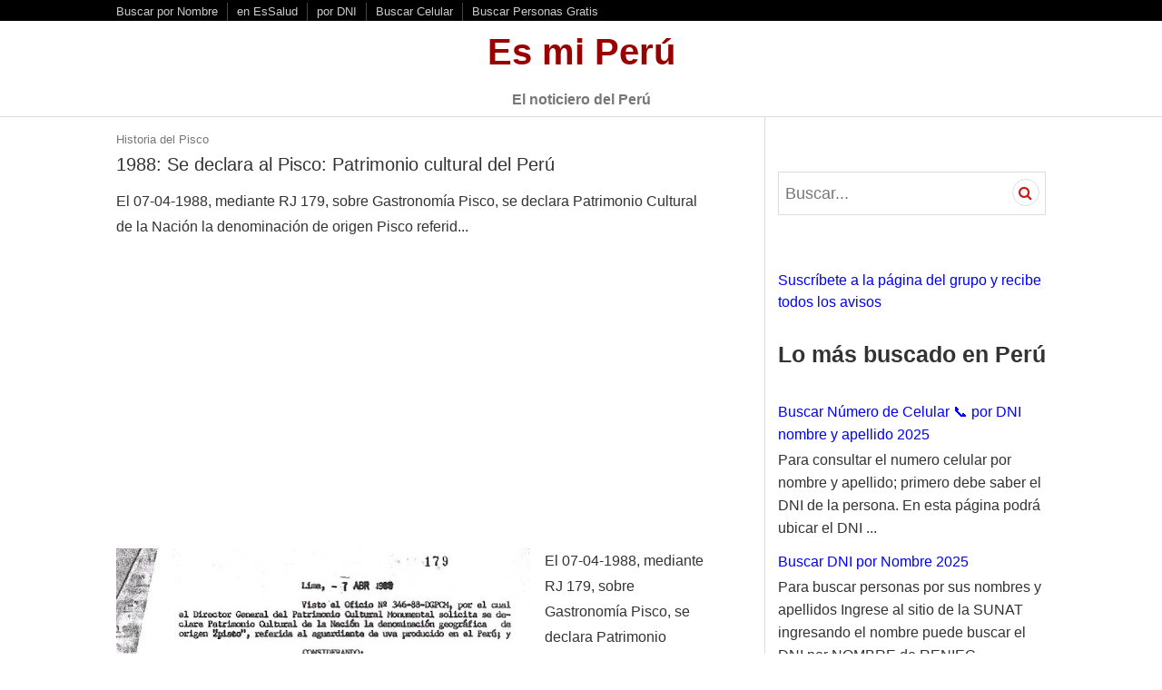

--- FILE ---
content_type: text/html; charset=UTF-8
request_url: https://www.esmiperu.com/2012/02/el-pisco-es-patrimonio-cultural-del.html
body_size: 28897
content:
<!DOCTYPE html>
<html class='v2' dir='ltr' lang='es-PE' xmlns='http://www.w3.org/1999/xhtml' xmlns:b='http://www.google.com/2005/gml/b' xmlns:data='http://www.google.com/2005/gml/data' xmlns:expr='http://www.google.com/2005/gml/expr'>
<head>
<link href='https://www.blogger.com/static/v1/widgets/335934321-css_bundle_v2.css' rel='stylesheet' type='text/css'/>
<meta content='246f22bf2ed3f0d4537ec0af084cb9e9' name='p:domain_verify'/>
<meta content='itvtjrk2i3x2jzgx707fcc3s2akwy6' name='facebook-domain-verification'/>
<script async='async' custom-element='amp-auto-ads' src='https://cdn.ampproject.org/v0/amp-auto-ads-0.1.js'>
</script>
<meta content='BF14271A20193C8B5707125229DD9F3F' name='msvalidate.01'/>
<!-- Pinned Site -->
<meta content='#FFBF00' name='msapplication-navbutton-color'/>
<meta content='Es mi Perú' name='application-name'/>
<meta content='IE=9' http-equiv='X-UA-Compatible'/>
<!-- fin Pinned Site -->
<meta content='buscar,personas,reniec,dni,peru,busqueda,consultar, 1988: Se declara al Pisco: Patrimonio cultural del Perú' name='keywords'/>
<!-- Open Graph -->
<meta content='summary' name='twitter:card'/>
<meta content='@peconomico' name='twitter:site'/>
<meta content='Es mi Perú' name='twitter:creator'/>
<link href='/favicon.ico' rel='shortcut icon' type='image/x-icon'/>
<meta content='website' property='og:type'/>
<meta content='Es mi Perú' property='og:site_name'/>
<meta content='100000479861148' property='fb:admins'/>
<meta content='113720801975482' property='fb:app_id'/>
<meta content='https://blogger.googleusercontent.com/img/b/R29vZ2xl/AVvXsEiklUXNY-wUCEdS59kNMt8uqMPELEjaPCWo-9TIKQoY_1xQQeva7mSGsYiXc7yb8bacn9lBvx3CrTRVTZH9Vpey-LSlQmgqa-wOX5np2E5JaH3JhPW2rW_LctTaVFOUht1lA7xmh7M_rruI/s72-c/Declara+Patrimonio+Cultural+de+la+Naci%C3%B3n+la+denominaci%C3%B3n+de+origen+Pisco..jpg' property='ooog:image'/>
<meta content='https://blogger.googleusercontent.com/img/b/R29vZ2xl/AVvXsEiklUXNY-wUCEdS59kNMt8uqMPELEjaPCWo-9TIKQoY_1xQQeva7mSGsYiXc7yb8bacn9lBvx3CrTRVTZH9Vpey-LSlQmgqa-wOX5np2E5JaH3JhPW2rW_LctTaVFOUht1lA7xmh7M_rruI/s72-c/Declara+Patrimonio+Cultural+de+la+Naci%C3%B3n+la+denominaci%C3%B3n+de+origen+Pisco..jpg' name='twitter:image'/>
<meta content='Es mi Perú: 1988: Se declara al Pisco: Patrimonio cultural del Perú' name='twitter:title'/>
<meta content='1988: Se declara al Pisco: Patrimonio cultural del Perú : https://www.esmiperu.com/2012/02/el-pisco-es-patrimonio-cultural-del.html' property='og:description'/>
<meta content='1988: Se declara al Pisco: Patrimonio cultural del Perú : https://www.esmiperu.com/2012/02/el-pisco-es-patrimonio-cultural-del.html' name='twitter:description'/>
<meta content='1988: Se declara al Pisco: Patrimonio cultural del Perú' property='og:title'/>
<meta content='Paginas para buscar personas en el Perú 2023 por dni nombres apellidos, averiguar en RENIEC ONPE ESSALUD SUNAT SAT, placas, papeletas y celulares' property='og:description'/>
<meta content='https://blogger.googleusercontent.com/img/b/R29vZ2xl/AVvXsEiklUXNY-wUCEdS59kNMt8uqMPELEjaPCWo-9TIKQoY_1xQQeva7mSGsYiXc7yb8bacn9lBvx3CrTRVTZH9Vpey-LSlQmgqa-wOX5np2E5JaH3JhPW2rW_LctTaVFOUht1lA7xmh7M_rruI/w1200-h630-p-k-no-nu/Declara+Patrimonio+Cultural+de+la+Naci%C3%B3n+la+denominaci%C3%B3n+de+origen+Pisco..jpg' property='og:image'/>
<!-- fin Open Graph -->
<meta content='https://www.esmiperu.com/2012/02/el-pisco-es-patrimonio-cultural-del.html' name='msapplication-starturl'/>
<meta content='https://www.esmiperu.com/2012/02/el-pisco-es-patrimonio-cultural-del.html' property='og:url'/>
<meta content='https://www.esmiperu.com/2012/02/el-pisco-es-patrimonio-cultural-del.html' name='twitter:url'/>
<meta charset='UTF-8'/>
<meta content='width=device-width, initial-scale=1' name='viewport'/>
<meta content='text/html; charset=UTF-8' http-equiv='Content-Type'/>
<meta content='blogger' name='generator'/>
<link href='https://www.esmiperu.com/favicon.ico' rel='icon' type='image/x-icon'/>
<link href='https://www.esmiperu.com/2012/02/el-pisco-es-patrimonio-cultural-del.html' rel='canonical'/>
<link rel="alternate" type="application/atom+xml" title="Es mi Perú - Atom" href="https://www.esmiperu.com/feeds/posts/default" />
<link rel="alternate" type="application/rss+xml" title="Es mi Perú - RSS" href="https://www.esmiperu.com/feeds/posts/default?alt=rss" />
<link rel="service.post" type="application/atom+xml" title="Es mi Perú - Atom" href="https://www.blogger.com/feeds/4353454782919397727/posts/default" />

<link rel="alternate" type="application/atom+xml" title="Es mi Perú - Atom" href="https://www.esmiperu.com/feeds/669578593341750131/comments/default" />
<!--Can't find substitution for tag [blog.ieCssRetrofitLinks]-->
<link href='https://blogger.googleusercontent.com/img/b/R29vZ2xl/AVvXsEiklUXNY-wUCEdS59kNMt8uqMPELEjaPCWo-9TIKQoY_1xQQeva7mSGsYiXc7yb8bacn9lBvx3CrTRVTZH9Vpey-LSlQmgqa-wOX5np2E5JaH3JhPW2rW_LctTaVFOUht1lA7xmh7M_rruI/s640/Declara+Patrimonio+Cultural+de+la+Naci%C3%B3n+la+denominaci%C3%B3n+de+origen+Pisco..jpg' rel='image_src'/>
<meta content='https://www.esmiperu.com/2012/02/el-pisco-es-patrimonio-cultural-del.html' property='og:url'/>
<meta content='1988: Se declara al Pisco: Patrimonio cultural del Perú' property='og:title'/>
<meta content='Paginas para buscar personas en el Perú 2023 por dni nombres apellidos, averiguar en RENIEC ONPE ESSALUD SUNAT SAT, placas, papeletas y celulares' property='og:description'/>
<meta content='https://blogger.googleusercontent.com/img/b/R29vZ2xl/AVvXsEiklUXNY-wUCEdS59kNMt8uqMPELEjaPCWo-9TIKQoY_1xQQeva7mSGsYiXc7yb8bacn9lBvx3CrTRVTZH9Vpey-LSlQmgqa-wOX5np2E5JaH3JhPW2rW_LctTaVFOUht1lA7xmh7M_rruI/w1200-h630-p-k-no-nu/Declara+Patrimonio+Cultural+de+la+Naci%C3%B3n+la+denominaci%C3%B3n+de+origen+Pisco..jpg' property='og:image'/>
<meta content='1988: Se declara al Pisco: Patrimonio cultural del Perú' property='og:description'/>
<!-- link href='https://maxcdn.bootstrapcdn.com/font-awesome/4.5.0/css/font-awesome.min.css' rel='stylesheet' media='(min-width: 40em)'/ -->
<!-- link rel="stylesheet" href="https://cdnjs.cloudflare.com/ajax/libs/font-awesome/4.7.0/css/font-awesome.min.css" / -->
<link crossorigin='anonymous' href='https://maxcdn.bootstrapcdn.com/font-awesome/4.7.0/css/font-awesome.min.css' integrity='sha384-wvfXpqpZZVQGK6TAh5PVlGOfQNHSoD2xbE+QkPxCAFlNEevoEH3Sl0sibVcOQVnN' rel='stylesheet'/>
<!-- link href='//fonts.googleapis.com/css?family=Open+Sans' rel='stylesheet' type='text/css' / -->
<title>1988: Se declara al Pisco: Patrimonio cultural del Perú ~ Es mi Perú</title>
<!--[if lt IE 9]> <script src="https://html5shim.googlecode.com/svn/trunk/html5.js"></script> <![endif]-->
<style id='page-skin-1' type='text/css'><!--
/*
-----------------------------------------------
Template Name  : Canard
Created Date   : Monday, February 22, 2016
License        : GNU General Public License v2 or later
----------------------------------------------- */
.video-container {
position:relative;
padding-bottom:56.25%;
padding-top:30px;
height:0;
overflow:hidden;
}
.video-container iframe, .video-container object, .video-container embed {
position:absolute;
top:0;
left:0;
width:100%;
height:100%;
}
body#layout ul{list-style-type:none;list-style:none}
body#layout ul li{list-style-type:none;list-style:none}
body#layout #headerbwrap {height:auto;}
body#layout #content {}
body#layout .widget_searchnbt {display:none;}
body#layout .search-navigationnbt {display:none;}
body#layout .social-navigationnbt {display:none;}
body#layout .widget-areanbt {display:block;}
/* Variable definitions
====================
*/
/* Use this with templates/template-twocol.html */
.section,.widget{margin:0;padding:0;}
.section, .widget {margin:0px;padding:0px;line-height: 1.8;}
.widget ul, .widget li {margin:0px;padding:0px;line-height: 1.6;   list-style-type: none;}
/*--------------------------------------------------------------
# Normalize
--------------------------------------------------------------*/
html{font-family:'Open Sans',Arial,sans-serif;-webkit-text-size-adjust:100%;-ms-text-size-adjust:100%;}
body{margin:0;}
article,aside,details,figcaption,figure,footer,header,main,menu,nav,section,summary{display:block;}
audio,canvas,progress,video{display:inline-block;vertical-align:baseline;}
audio:not([controls]){display:none;height:0;}
[hidden],template{display:none;}
a{background-color:transparent;}
a:active,a:hover{outline:0;}
abbr[title]{border-bottom:1px dotted;}
b,strong{font-weight:bold;}
dfn{font-style:italic;}
div:focus{outline:none;}
h1{font-size:2em;margin:0.67em 0;}
mark{background:#ff0;color:#000;}
mark{background:#fff;color:#000;}
small{font-size:80%;}
sub,sup{font-size:75%;line-height:0;position:relative;vertical-align:baseline;}
sup{top:-0.5em;}
sub{bottom:-0.25em;}
img{border:0;}
svg:not(:root){overflow:hidden;}
figure{margin:0 0 30px;}
hr{box-sizing:content-box;height:0;}
pre{overflow:auto;}
code,kbd,pre,samp{font-family:monospace,monospace;font-size:1em;}
button,input,optgroup,select,textarea{border-radius:0;color:inherit;font:inherit;margin:0;}
button{overflow:visible;}
button,select{text-transform:none;}
button,html input[type="button"],input[type="reset"],input[type="submit"]{-webkit-appearance:button;cursor:pointer;}
button[disabled],html input[disabled]{cursor:default;}
button::-moz-focus-inner,input::-moz-focus-inner{border:0;padding:0;}
input{line-height:normal;}
input[type="checkbox"],input[type="radio"]{box-sizing:border-box;padding:0;}
input[type="number"]::-webkit-inner-spin-button,input[type="number"]::-webkit-outer-spin-button{height:auto;}
input[type="search"]{-webkit-appearance:none;box-sizing:content-box;}
input[type="search"]::-webkit-search-cancel-button,input[type="search"]::-webkit-search-decoration{-webkit-appearance:none;}
fieldset{border:1px solid #c0c0c0;margin:0 2px;padding:0.35em 0.625em 0.75em;}
legend{border:0;padding:0;}
textarea{overflow:auto;}
optgroup{font-weight:bold;}
table{border-collapse:collapse;border-spacing:0;}
td,th{padding:0;}
/*--------------------------------------------------------------
# FontAwesome
--------------------------------------------------------------*/
blockquote:before,.back-topnbt:before,.dropdown-togglenbt:before,.main-navigationnbt .menu-item-has-children > a:after,.menu-togglenbt:before,.search-formnbt:before,.search-togglenbt:before,.sidebar-togglenbt:before,.social-navigationnbt a:before{-webkit-font-smoothing:antialiased;-moz-osx-font-smoothing:grayscale;display:inline-block;font-family:FontAwesome;font-size:24px;font-style:normal;font-weight:normal;height:30px;line-height:1.25;speak:none;text-decoration:inherit;vertical-align:top;width:30px;}
/*--------------------------------------------------------------
# Typography
--------------------------------------------------------------*/
body,button,input,select,textarea {
line-height: 1.7;
font-family: Helvetica,Arial,sans-serif;
color: #333;
font-weight: 300;
font-size: 18px;
}
body{line-height:1.6;}
button,input,select,textarea{line-height:1.875;}
h1,h2,h3,h4,h5,h6{clear:both;font-family:'Open Sans',Arial,sans-serif;font-weight:bold;margin-top:0;}
h1{font-size:49px;line-height:1.225;margin-bottom:30px;}
h2{font-size:39px;line-height:1.54;margin-bottom:30px;}
h3{font-size:31px;line-height:1.452;margin-bottom:30px;}
h4{font-size:25px;line-height:1.2;margin-bottom:30px;}
h5{font-size:20px;line-height:1.5;margin-bottom:30px;}
h6{font-size:16px;line-height:1.5;margin-bottom:30px;}
h1 a,h2 a,h3 a,h4 a,h5 a,h6 a{font-weight:inherit;}
p{margin-top:0;margin-bottom:30px;}
dfn,cite,em,i{font-style:italic;}
cite{font-weight:bold;}
blockquote:before,blockquote:after,q:before,q:after{content:"";}
blockquote,q{quotes:"" "";}
blockquote{color:#555;font-style:italic;margin:0 0 30px;padding:0;position:relative;}
blockquote:before{color:#ddd;content:"\f10d";float:left;}
blockquote *{margin-bottom:0;}
blockquote blockquote{margin-left:30px;margin-top:30px;}
blockquote cite{font-style:normal;}
address{margin:0 0 30px;}
code,kbd,pre,tt,var{font-family:Inconsolata,monospace;}
pre{background:#eee;border-left:2px solid #d11415;max-width:100%;overflow:auto;padding:30px;}
abbr,acronym{border-bottom:1px dotted #222;cursor:help;}
mark,xins{background:#d11415;color:#fff;padding:0 0.2em;text-decoration:none;}
big{font-size:125%;}
/*--------------------------------------------------------------
# Elements
--------------------------------------------------------------*/
html{box-sizing:border-box;}
*,*:before,*:after{box-sizing:inherit;}
body{background:#fff;}
hr{background-color:#ddd;border:0;height:1px;margin-bottom:30px;}
ul,ol{margin:0 0 30px 0;padding:0;}
ul{list-style:square inside;}
ol{list-style:decimal inside;}
li > ul,li > ol{margin-bottom:0;margin-left:30px;}
dl{margin:0;}
dt{font-weight:bold;}
dd{margin:0 0 30px;}
img{height:auto;max-width:100%;}
table{border-top:1px solid #ddd;margin:0 0 30px;text-align:left;width:100%;}
caption,th{font-family:'Open Sans',Arial,sans-serif;font-weight:bold;text-transform:uppercase;}
caption{color:#777;}
th,td{border-bottom:1px solid #ddd;padding:5px;}
thead{background:#eee;}
/*--------------------------------------------------------------
# Forms
--------------------------------------------------------------*/
button,input[type="button"],input[type="reset"],input[type="submit"]{background:#d11415;border:2px solid #d11415;color:#fff;font-family:'Open Sans',Arial,sans-serif;font-weight:bold;padding:5.5px 13px;text-transform:uppercase;}
button:active,input[type="button"]:active,input[type="reset"]:active,input[type="submit"]:active,button:focus,input[type="button"]:focus,input[type="reset"]:focus,input[type="submit"]:focus,button:hover,input[type="button"]:hover,input[type="reset"]:hover,input[type="submit"]:hover{background:#fff;color:#d11415;outline:none;}
input[type="text"],input[type="email"],input[type="url"],input[type="password"],input[type="search"],textarea{-webkit-appearance:none;background:#fff;border:1px solid #ddd;border-radius:0;box-sizing:border-box;padding:6.5px;width:100%;}
input[type="text"]:focus,input[type="email"]:focus,input[type="url"]:focus,input[type="password"]:focus,input[type="search"]:focus,textarea:focus{box-shadow:inset 0 0 15px rgba(0,0,0,0.075);outline:none;}
/* Placeholder */
::input-placeholder{color:#777;}
::-webkit-input-placeholder{color:#777;}
:-moz-placeholder{color:#777;opacity:1;}
::-moz-placeholder{color:#777;opacity:1;}
:-ms-input-placeholder{color:#777;}
.search-formnbt{margin-bottom:30px;position:relative;}
.search-formnbt:before{background:#fff;border-radius:50%;color:#d11415;content:"\f002";font-size:16px;height:28px;line-height:28px;position:absolute;right:8.5px;top:8.5px;text-align:center;width:28px;}
.search-formnbt.hover:before{background:#eee;}
.search-formnbt .search-fieldnbt{padding-right:45px;}
.search-formnbt .search-submitnbt{background:transparent;border:1px solid #ddd;border-radius:50%;color:transparent;display:block;height:30px;overflow:hidden;padding:0;position:absolute;right:7.5px;top:7.5px;width:30px;z-index:2;}
.search-formnbt .search-submitnbt:active,.search-formnbt .search-submitnbt:focus,.search-formnbt .search-submitnbt:hover{background:transparent;border-color:#ddd;color:transparent;}
/*--------------------------------------------------------------
# Navigation
--------------------------------------------------------------*/
/*--------------------------------------------------------------
## Links
--------------------------------------------------------------*/
a{color:#0000FF;font-weight:normal;text-decoration:none;}
a:active,a:focus,a:hover{color:#0000FF;}
a:focus,a:hover{text-decoration:underline;}
a:visited{font-weight:normal;}
/*--------------------------------------------------------------
## Primary Menu
--------------------------------------------------------------*/
/* Menu Toggle */
.menu-togglenbt{background:#fff;border:1px solid #ddd;border-radius:50%;color:#222;height:45px;margin-top:-22.5px;padding:0;position:absolute;right:0;top:50%;width:45px;z-index:2;}
.menu-togglenbt:active,.menu-togglenbt:focus,.menu-togglenbt:hover{background:#eee;border-color:#ddd;color:#d11415;}
.menu-togglenbt:before{content:"\f0c9";font-size:12px;height:43px;line-height:43px;width:43px;}
.togglednbt .menu-togglenbt{background:#222;border-color:#222;color:#fff;}
.togglednbt .menu-togglenbt:active,.togglednbt .menu-togglenbt:focus,.togglednbt .menu-togglenbt:hover{background:#444;border-color:#444;}
.togglednbt .menu-togglenbt:before{content:"\f00d";}
/* Dropdown Toggle */
.dropdown-togglenbt{background:#fff;border:1px solid #ddd;border-radius:50%;color:#d11415;height:30px;margin-top:-15px;padding:0;position:absolute;right:0;top:50%;width:30px;z-index:1;}
.dropdown-togglenbt:active,.dropdown-togglenbt:focus,.dropdown-togglenbt:hover{background:#eee;border-color:#ddd;color:#d11415;}
.dropdown-togglenbt:before{content:"\f078";font-size:16px;height:28px;line-height:28px;width:28px;}
.dropdown-togglenbt.togglednbt:before{content:"\f077";}
/* Main Navigation */
.main-navigationnbt{font-size:16px;line-height:1.875;margin:0;z-index:2;}
.main-navigationnbt > div{display:none;}
.main-navigationnbt.togglednbt > div{background:#222;box-shadow:0 5px 15px rgba(0,0,0,0.075);display:block;position:absolute;top:100%;margin-top:8px;padding:7.5px;width:100%;left:0;z-index:9998;}
.main-navigationnbt.togglednbt > div:before{border-bottom:6px solid #222;border-left:6px solid transparent;border-right:6px solid transparent;top:-6px;content:"";display:block;right:16.5px;position:absolute;}
.main-navigationnbt > div > ul{background:#fff;border:1px solid #ddd;padding:30px;position:relative;}
.main-navigationnbt > div > ul > li:last-child{border-bottom:1px solid #eee;}
.main-navigationnbt ul{border-bottom:1px solid #eee;list-style:none;margin:0;padding-left:0;}
.main-navigationnbt li{border-top:1px solid #eee;padding-bottom:7.5px;padding-top:7.5px;position:relative;}
.main-navigationnbt ul ul{xxxdisplay:none;}
.main-navigationnbt ul.togglednbt{border-bottom:0;display:block;margin-bottom:-7.5px;margin-top:7.5px;padding-left:30px;}
.main-navigationnbt a{x-color:#222;display:block;text-decoration:none;}
.main-navigationnbt a:active,.main-navigationnbt a:focus,.main-navigationnbt a:hover{color:#d11415;}
.main-navigationnbt .page_item_has_children > a,.main-navigationnbt .menu-item-has-children > a{padding-right:45px;position:relative;}
.main-navigationnbt .current_page_item > a,.main-navigationnbt .current-menu-item > a,.main-navigationnbt .current_page_ancestor > a{color:#d11415;}
/*--------------------------------------------------------------
## Social Menu
--------------------------------------------------------------*/
.social-navigationnbt{background:#fff;border-bottom:1px solid #444;display:block;padding:7.5px 0;text-align:center;overflow:hidden;}
.social-navigationnbt > div{display:block;display:-webkit-box;display:-moz-box;display:-ms-flexbox;display:-webkit-flex;display:flex;-webkit-justify-content:center;justify-content:center;}
.social-navigationnbt ul{display:block;margin:0;padding:0;}
.social-navigationnbt li{display:block;float:left;margin:0 5px;line-height:1;}
.social-navigationnbt.bottom-socialnbt li{float:none;display:inline-block;}
.social-navigationnbt li:first-child{margin-left:0;}
.social-navigationnbt li:last-child{margin-right:0;}
.social-navigationnbt a{display:block;position:relative;width:30px;height:30px;color:#222;}
.social-navigationnbt a:before{height:30px;font-size:24px;line-height:30px;width:30px;}
.social-navigationnbt a:active,.social-navigationnbt a:focus,.social-navigationnbt a:hover{color:#222;}
.social-navigationnbt a:focus{outline-color:#555;}
.social-navigationnbt a:before{content:"\f1e0";}
.social-navigationnbt a[href*="codepen.io"]:before{content:"\f1cb";}
.social-navigationnbt a[href*="digg.com"]:before{content:"\f1a6";}
.social-navigationnbt a[href*="dribbble.com"]:before{content:"\f17d";}
.social-navigationnbt a[href*="dropbox.com"]:before{content:"\f16b";}
.social-navigationnbt a[href*="mailto:"]:before{content:"\f0e0";}
.social-navigationnbt a[href*="facebook.com"]:before{content:"\f09a";}
.social-navigationnbt a[href*="flickr.com"]:before{content:"\f16e";}
.social-navigationnbt a[href*="foursquare.com"]:before{content:"\f180";}
.social-navigationnbt a[href*="github.com"]:before{content:"\f09b";}
.social-navigationnbt a[href*="plus.google.com"]:before{content:"\f0d5";}
.social-navigationnbt a[href*="instagram.com"]:before{content:"\f16d";}
.social-navigationnbt a[href*="linkedin.com"]:before{content:"\f0e1";}
.social-navigationnbt a[href*="pinterest.com"]:before{content:"\f0d2";}
.social-navigationnbt a[href*="reddit.com"]:before{content:"\f1a1";}
.social-navigationnbt a[href$="/feeds/posts/default"]:before{content:"\f09e";}
.social-navigationnbt a[href*="spotify.com"]:before{content:"\f1bc";}
.social-navigationnbt a[href*="stumbleupon.com"]:before{content:"\f1a4";}
.social-navigationnbt a[href*="tumblr.com"]:before{content:"\f173";}
.social-navigationnbt a[href*="twitch.tv"]:before{content:"\f1e8";}
.social-navigationnbt a[href*="twitter.com"]:before{content:"\f099";}
.social-navigationnbt a[href*="vimeo.com"]:before{content:"\f194";}
.social-navigationnbt a[href*="wordpress.com"]:before,.social-navigationnbt a[href*="wordpress.org"]:before{content:"\f19a";}
.social-navigationnbt a[href*="youtube.com"]:before{content:"\f167";}
/*--------------------------------------------------------------
## Secondary Menu
--------------------------------------------------------------*/
.secondary-navigationnbt{font-size:13px;line-height:1.845;padding:0 15px 0 0;text-align:center;}
.secondary-navigationnbt ul{display:block;margin:0;padding:3px 0;}
.secondary-navigationnbt li{display:block;float:left;margin:0;padding:0 10px;}
.secondary-navigationnbt li:first-child{padding-left:0;}
.secondary-navigationnbt li:last-child{padding-right:0;}
.secondary-navigationnbt li + li{border-left:1px solid #444;}
.secondary-navigationnbt a{display:block;position:relative;color:#ccc;}
.secondary-navigationnbt a:active,.secondary-navigationnbt a:focus,.secondary-navigationnbt a:hover{color:#fff;}
.secondary-navigationnbt a:focus{outline-color:#555;}
/*--------------------------------------------------------------
## Footer Menu
--------------------------------------------------------------*/
.footer-navigationnbt{border-top:1px solid #ddd;display:block;font-size:13px;line-height:1.845;padding:15px 0;text-align:center;}
.footer-navigationnbt > div{display:block;display:-webkit-box;display:-moz-box;display:-ms-flexbox;display:-webkit-flex;display:flex;-webkit-justify-content:center;justify-content:center;}
.footer-navigationnbt ul{display:block;margin:0;padding:0;}
.footer-navigationnbt li{display:block;margin:0;}
.footer-navigationnbt a{display:block;padding:3px 0;position:relative;color:#777;}
.footer-navigationnbt a:active,.footer-navigationnbt a:focus,.footer-navigationnbt a:hover{color:#d11415;}
/*--------------------------------------------------------------
## Bottom Menu
--------------------------------------------------------------*/
.bottom-navigationnbt{x-background:#222;x-border-bottom:1px solid #444;display:block;font-size:13px;line-height:1.845;padding:15px 0;text-align:center;}
.bottom-navigationnbt ul{display:block;margin:0;}
.bottom-navigationnbt li{display:block;margin:0;}
.bottom-navigationnbt a{display:block;padding:3px 0;position:relative;color:#ccc;}
.bottom-navigationnbt a:active,.bottom-navigationnbt a:focus,.bottom-navigationnbt a:hover{color:#fff;}
.bottom-navigationnbt a:focus{outline-color:#555;}
/*--------------------------------------------------------------
# Accessibility
--------------------------------------------------------------*/
.screen-reader-text{clip:rect(1px,1px,1px,1px);position:absolute!important;height:1px;width:1px;overflow:hidden;}
.screen-reader-text:focus{background-color:#fff;border-radius:0;box-shadow:0 0 2px 2px rgba(0,0,0,0.7);clip:auto!important;color:#21759b;display:block;font-size:14px;font-size:0.875rem;font-weight:bold;height:auto;left:5px;line-height:normal;padding:15px 23px 14px;text-decoration:none;top:5px;width:auto;z-index:100000;}
/*--------------------------------------------------------------
# Clearings
--------------------------------------------------------------*/
.clear:before,.clear:after,.entry-content:before,.entry-content:after,.entry-metanbt:before,.entry-metanbt:after,.footer-navigationnbt > div:before,.footer-navigationnbt > div:after,.footer-widgetnbt:before,.footer-widgetnbt:after,.hentry:before,.hentry:after,.main-navigationnbt ul:before,.main-navigationnbt ul:after,.site-headernbt:before,.site-headernbt:after,.site-contentnbt:before,.site-contentnbt:after,.site-content-innernbt:before,.site-content-innernbt:after,.site-footernbt:before,.site-footernbt:after,.site-top-innernbt:before,.site-top-innernbt:after,.social-navigationnbt > div:before,.social-navigationnbt > div:after,.secondary-navigationnbt > div:before,.secondary-navigationnbt > div:after{content:"";display:table;}
.clear:after,.entry-content:after,.entry-metanbt:after,.footer-navigationnbt > div:after,.footer-widgetnbt:after,.hentry:after,.main-navigationnbt ul:after,.site-headernbt:after,.site-contentnbt:after,.site-content-innernbt:after,.site-footernbt:after,.site-top-innernbt:after,.social-navigationnbt > div:after,.secondary-navigationnbt > div:after{clear:both;}
/*--------------------------------------------------------------
# Widgets
--------------------------------------------------------------*/
#secondarynbt .widget{font-size:16px;line-height:1.5;margin:0;padding:0 0 30px 0;word-break:break-word;}
#tertiarynbt .widget{font-size:16px;line-height:1.5;padding:0 0 30px 0;word-break:break-word;}
#secondarynbt .widget h2{font-size:25px;line-height:1.2;margin-bottom:30px;}
#tertiarynbt .widget h2{font-size:25px;line-height:1.2;margin-bottom:30px;}
#secondarynbt .widget select{margin-bottom:30px;max-width:100%;}
#tertiarynbt .widget select{margin-bottom:30px;max-width:100%;}
.widget-areanbt:before{background:#ddd;content:"";display:block;height:1px;left:0;margin-top:-30px;position:absolute;width:100%;}
/* Sidebar Toggle */
.sidebar-togglenbt{background:#fff;border:1px solid #ddd;border-radius:50%;color:#222;height:45px;margin-bottom:30px;margin-left:-22.5px;padding:0;position:relative;left:50%;width:45px;z-index:1;}
.sidebar-togglenbt:active,.sidebar-togglenbt:focus,.sidebar-togglenbt:hover{background:#eee;border-color:#ddd;color:#d11415;}
.sidebar-togglenbt.togglednbt{background:#222;border-color:#222;color:#fff;}
.sidebar-togglenbt.togglednbt:active,.sidebar-togglenbt.togglednbt:focus,.sidebar-togglenbt.togglednbt:hover{background:#444;border-color:#444;}
.sidebar-togglenbt:before{content:"\f141";font-size:16px;height:43px;line-height:43px;width:43px;}
.togglednbt.sidebar-togglenbt:before{content:"\f00d";}
.widget-areanbt{display:none;}
.togglednbt.widget-areanbt{display:block;}
/* Footer Widget */
.footer-widgetnbt{border-top:1px solid #ddd;padding:30px 0 0; background: #004A87;
color: #ccc;}
.footer-widget-innernbt .widget{border-bottom:1px solid #ddd;margin-bottom:30px;}
.footer-widget-innernbt .widget:last-of-type{border-bottom:0;margin-bottom:0;}
.footer-widget-innernbt .widget:nth-of-type(4n+1){clear:left;margin-left:0;}
.footer-widget-innernbt .widget:nth-of-type(4n+4){clear:right;margin-right:0;}
.footer-widgetnbt a, .footer-widgetnbt a:active, .footer-widgetnbt a:focus, .footer-widgetnbt a:hover {
color: #ccc;
}
/*--------------------------------------------------------------
# Content
--------------------------------------------------------------*/
/*--------------------------------------------------------------
## Grid
--------------------------------------------------------------*/
.bottom-navigationnbt > div,.bottom-socialnbt > div,.entry-header-inner,.footer-navigationnbt > div,.footer-widget-innernbt,.search-navigation-innernbt,.site-branding,.site-content-innernbt,.site-infonbt,.site-top-innernbt{width:90%;}
.bottom-navigationnbt > div,.bottom-socialnbt > div,.entry-header-inner,.footer-navigationnbt > div,.footer-widget-innernbt,.header-image-inner,.search-navigation-innernbt,.site-branding,.site-content-innernbt,.site-infonbt,.site-top-innernbt{margin:0 auto;}
.site-mainnbt,.widget-areanbt{padding-top:30px;padding-bottom:30px;}
/*--------------------------------------------------------------
## Header
--------------------------------------------------------------*/
.site-headernbt{border-bottom:1px solid #ddd;padding:10px 0;position:relative;width:100%;}
.site-topnbt{background:#000;color:#fff;margin-bottom:10px;margin-top:-10px;padding:0.0px 0;}
/* Search Navigation */
.search-navigationnbt{position:absolute;top:30px;left:0;width:100%;}
.search-navigation-innernbt{position:relative;}
.search-headernbt{min-width:30px;}
.search-togglenbt{background:transparent;border:1px solid #ddd;border-radius:50%;color:#222;height:45px;padding:0;position:relative;width:45px;z-index:2;}
.search-togglenbt:active,.search-togglenbt:focus,.search-togglenbt:hover{background:#eee;border-color:#ddd;color:#d11415;}
.search-togglenbt:before{content:"\f002";font-size:16px;height:43px;line-height:43px;width:43px;}
.togglednbt .search-togglenbt{background:#222;border-color:#222;color:#fff;}
.togglednbt .search-togglenbt:active,.togglednbt .search-togglenbt:focus,.togglednbt .search-togglenbt:hover{background:#444;border-color:#444;}
.togglednbt .search-togglenbt:before{content:"\f00d";font-size:12px;}
.search-headernbt .search-formnbt{display:none;position:absolute;right:0;z-index:1;}
.search-headernbt.togglednbt .search-formnbt{display:block;}
.search-headernbt .search-formnbt{background:#222;box-shadow:0 5px 15px rgba(0,0,0,0.075);margin-top:8px;padding:7.5px;width:100%;}
.search-headernbt.togglednbt .search-togglenbt:after{border-bottom:6px solid #222;border-left:6px solid transparent;border-right:6px solid transparent;bottom:-9px;content:"";display:block;left:50%;margin-left:-6px;position:absolute;}
.search-headernbt .search-formnbt:before{right:16px;top:16px;}
.search-headernbt .search-formnbt .search-submitnbt{right:15px;top:15px;}
/* Site Branding */
.site-branding{align-items:center;display:block;display:-webkit-box;display:-moz-box;display:-ms-flexbox;display:-webkit-flex;display:flex;-webkit-flex-direction:column;flex-direction:column;-webkit-justify-content:center;justify-content:center;min-height:45px;position:relative;text-align:center;word-break:break-word;z-index:1;}
.site-titlenbt{color:#990000;font-size:25px;line-height:1.2;margin:0 60px;padding:0;}
.site-titlenbt a{color:inherit;}
.site-titlenbt a:active,.site-titlenbt a:focus,.site-titlenbt a:hover{color:#222;}
.site-descriptionnbt{color:#777;font-family:'Open Sans',Arial,sans-serif;font-size:16px;line-height:1.875;margin:0 60px;padding:3px 0;text-transform:none;}
/* Site Social */
.site-socialnbt{background:#222;border-bottom:1px solid #444;padding:7.5px 0;}
.site-social-innernbt{display:block;display:-webkit-box;display:-moz-box;display:-ms-flexbox;display:-webkit-flex;display:flex;-webkit-justify-content:center;justify-content:center;}
/*--------------------------------------------------------------
## Footer
--------------------------------------------------------------*/
.site-footernbt{background:#3691CE;padding:7.5px 0;position:relative;}
.site-infonbt{color:#ccc;font-size:13px;line-height:1.845;padding:3px 0;text-align:center;}
.site-infonbt a{color:#ccc;}
.site-infonbt a:active,.site-infonbt a:focus,.site-infonbt a:hover{color:#fff;}
.site-infonbt a:focus{outline-color:#555;}
.site-infonbt .sep{color:#444;font-size:16px;line-height:1.5;vertical-align:bottom;}
.site-infonbt .sep:hover{-webkit-transform:rotate(360deg);transform:rotate(360deg);}
/*--------------------------------------------------------------
## Posts & Pages
--------------------------------------------------------------*/
.hentry{margin:0 0 30px;}
.blognbt .hentry{border-top:1px solid #eee;padding-top:00px;}
.blognbt .hentry:first-of-type{border-top:0;x-margin-top:-30px;}
.bylinenbt img{border-radius:50%;float:left;margin-right:5px;}
.entry-content{margin:0 0 10px 0;}
.more-linknbt{white-space:nowrap;}
/* Entry Header */
.blognbt .hentry .entry-title{font-size:20px;line-height:1.2;margin:0 0 15px 0;font-weight: normal;}
.blognbt .hentry.type-page .entry-title{margin:0;}
/* Entry Meta */
.entry-metanbt{font-family:'Open Sans',Arial,sans-serif;font-size:13px;line-height:1.54;padding:5px 0;text-transform:none;}
.content-areanbt .entry-metanbt,.content-areanbt .entry-metanbt a{color:#777;}
.content-areanbt .entry-metanbt a:active,.content-areanbt .entry-metanbt a:focus,.content-areanbt .entry-metanbt a:hover{color:#222;}
/* Entry Footer */
.entry-footer{color:#777;display:block;float:left;font-family:'Open Sans',Arial,sans-serif;font-size:13px;font-weight:bold;line-height:1.54;margin-bottom:30px;text-transform:uppercase;width:100%;}
.page .entry-footer{float:none;margin-bottom:0;width:100%;}
.entry-footer a{color:#777;}
.entry-footer a:active,.entry-footer a:focus,.entry-footer a:hover{color:#222;}
.entry-footer .bylinenbt,.entry-footer .cat-linksnbt,.entry-footer .comments-linknbt,.entry-footer .edit-linknbt,.entry-footer .posted-onnbt{border-top:1px solid #eee;display:block;padding:5px 0;}
.entry-footer > span:last-of-type{border-bottom:1px solid #eee;}
.entry-footer .cat-linksnbt,.entry-footer .comments-linknbt{float:none;}
/*--------------------------------------------------------------
# Media
--------------------------------------------------------------*/
embed,iframe,object,video,.fb_iframe_widget,.video-player,.wp-audio-shortcode{margin-bottom:30px;max-width:100%;}
/*--------------------------------------------------------------
# Transitions
--------------------------------------------------------------*/
button,input,textarea,.search-formnbt:before,.sitenbt,.site-infonbt .sep{transition:all 350ms ease-in-out;}
a{transition:color 350ms ease-in-out,background-color 350ms ease-in-out;}
/*--------------------------------------------------------------
# Responsive
--------------------------------------------------------------*/
/*--------------------------------------------------------------
## x >= 600px
--------------------------------------------------------------*/
@media screen and (min-width: 600px) {
.site-logo-link{max-width:580px;}
.menu-togglenbt{height:60px;margin-top:-30px;width:60px;}
.menu-togglenbt:before{font-size:16px;height:58px;line-height:58px;width:58%;}
.main-navigationnbt.togglednbt > div:before{right:24px;}
.sidebar-togglenbt{height:60px;margin-bottom:60px;margin-left:-30px;width:60px;}
.sidebar-togglenbt:before{height:58px;line-height:58px;width:58px;}
#secondarynbt .widget{padding-bottom:30px;}
#tertiarynbt .widget{padding-bottom:30px;}
.footer-widgetnbt{padding-top:60px;}
.footer-widget-innernbt .widget{border-bottom:0;margin-bottom:0;}
.site-mainnbt,.widget-areanbt{padding-top:00px;}
.widget-areanbt:before{margin-top:-60px;}
.site-branding{min-height:60px;}
.site-descriptionnbt,.site-titlenbt{margin:0 90px;}
.site-titlenbt{font-size:31px;line-height:1.452;}
.search-togglenbt{height:60px;width:60px;}
.search-togglenbt:before{font-size:24px;height:58px;line-height:58px;width:58px;}
.togglednbt .search-togglenbt:before{font-size:16px;}
.blognbt .hentry{margin-bottom:30px;padding-top:10px;}
.blognbt .hentry:first-of-type{x-margin-top:-30px;}
}
/*--------------------------------------------------------------
## x >= 768px
--------------------------------------------------------------*/
@media screen and (min-width: 768px) {
body{font-size:16px;}
.bottom-navigationnbt > div,.bottom-socialnbt > div,.entry-header-inner,.footer-navigationnbt > div,.footer-widget-innernbt,.search-navigation-innernbt,.site-branding,.site-content-innernbt,.site-infonbt,.site-top-innernbt{width:648px;}
.footer-widget-innernbt .widget{width:294px;}
.footer-widget-innernbt .widget{float:left;}
.footer-widget-innernbt .widget{margin-left:30px;margin-right:30px;}
.footer-widget-innernbt .widget:nth-of-type(even){clear:right;margin-right:0;}
.footer-widget-innernbt .widget:nth-of-type(odd){clear:left;margin-left:0;}
.site-titlenbt{font-size:40px;line-height:1.225;}
}
/*--------------------------------------------------------------
## x >= 840px
--------------------------------------------------------------*/
@media screen and (min-width: 840px) {
.bottom-navigationnbt > div,.bottom-socialnbt > div,.entry-header-inner,.footer-navigationnbt > div,.footer-widget-innernbt,.search-navigation-innernbt,.site-branding,.site-content-innernbt,.site-infonbt,.site-top-innernbt{width:720px;}
.footer-widget-innernbt .widget{width:330px;}
}
/*--------------------------------------------------------------
## x >= 960px
--------------------------------------------------------------*/
@media screen and (min-width: 960px) {
/* .site-headernbt {position: relative;padding: 30px 0;padding: 30px 0px 10px 0px;}
.site-topnbt {position: absolute;top: 0px; margin-top: 0px;width: 100%;}  */
.menu-togglenbt{display:none;}
.main-navigationnbt{float:left;}
.main-navigationnbt{z-index:1;}
.main-navigationnbt > div{display:block;margin:0 auto;width:auto;}
.main-navigationnbt.togglednbt > div{background:#fff;border:0;box-shadow:none;position:relative;top:auto;margin-top:0;width:100%;left:auto;padding:0;z-index:9998;}
.main-navigationnbt > div:before{background:#fff;content:"";display:block;height:100%;position:absolute;width:1px;z-index:1;}
.main-navigationnbt > div > ul{border:0;padding:0;}
.main-navigationnbt > div > ul > li:last-child{border-bottom:0;}
.main-navigationnbt ul{border-bottom:0;}
.main-navigationnbt ul.togglednbt{border-bottom:0;display:none;margin-bottom:0;margin-top:0;padding-left:0;}
.main-navigationnbt li{border-top:0;float:left;padding:0 15px;}
.main-navigationnbt .nav-menu > li + li{x-border-left:1px solid #eee;}
.main-navigationnbt .menu-item-has-children{padding-right:38.5px;position:relative;}
.main-navigationnbt .page_item_has_children > a,.main-navigationnbt .menu-item-has-children > a{padding-right:0;position:static;}
.main-navigationnbt .menu-item-has-children > a:after{color:#d11415;content:"\f078";font-size:16px;height:16px;line-height:1;margin-top:-8px;position:absolute;top:50%;right:15px;width:16px;}
.main-navigationnbt ul ul .menu-item-has-children > a:after{-webkit-transform:rotate(-90deg);transform:rotate(-90deg);}
.main-navigationnbt ul ul{background:#fff;border:1px solid #ddd;box-shadow:0 5px 15px rgba(0,0,0,0.075);float:left;padding:15px 0;position:absolute;top:1.875em;left:-999em;z-index:99999;}
.main-navigationnbt ul ul ul{left:-999em;top:-16px;}
.main-navigationnbt ul ul a{width:451px;}
.main-navigationnbt ul ul li{xxx-background:#fff;}
.main-navigationnbt ul li:hover > ul,.main-navigationnbt ul .focus > ul{display:block;left:auto;margin-left:-16px; background-color: #F5F5F5;}
.main-navigationnbt ul ul li:hover > ul,.main-navigationnbt ul ul .focus > ul{left:100%;}
.bottom-socialnbt{display:none;}
.social-navigationnbt{border-bottom:0;float:right;padding-bottom:0;padding-left:15px;padding-top:0;}
.social-navigationnbt a:before{font-size:26px;}
.secondary-navigationnbt{display:block;float:left;}
.bottom-navigationnbt{display:none;}
.footer-navigationnbt ul{padding:3px 0;}
.footer-navigationnbt li{border-top:0;float:left;padding:0 10px;}
.footer-navigationnbt li:first-child{padding-left:0;}
.footer-navigationnbt li:last-child{padding-right:0;}
.footer-navigationnbt li + li{border-left:1px solid #eee;}
.footer-navigationnbt a{padding:0;}
.sidebar-togglenbt{display:none;}
.widget-areanbt{display:block;}
.entry-header-inner,.footer-navigationnbt > div,.footer-widget-innernbt,.header-image-inner,.search-navigation-innernbt,.site-branding,.site-content-innernbt,.site-infonbt,.site-top-innernbt{width:950px;}
.site-mainnbt{width:641px;}
.widget-areanbt{width:310px;}
.footer-widget-innernbt .widget{width:165px;}
.site-mainnbt{border-right:1px solid #ddd;float:left;padding-right:60px;}
.widget-areanbt{x-border-left:1px solid #ddd;float:right;margin-left:-1px;padding-left:15px;padding-top:60px;}
.widget-areanbt:before{display:none;}
.footer-widget-innernbt .widget:nth-of-type(even),.footer-widget-innernbt .widget:nth-of-type(odd){clear:none;margin-left:30px;margin-right:30px;}
.footer-widget-innernbt .widget:nth-of-type(4n+1){clear:left;margin-left:0;}
.footer-widget-innernbt .widget:nth-of-type(4n+4){clear:right;margin-right:0;}
.no-site-branding .site-headernbt{padding-top:0;}
.site-topnbt{display:block;}
.no-site-branding .site-topnbt{margin:0;}
.site-branding{min-height:0;}
.site-descriptionnbt,.site-titlenbt{padding-left:0;padding-right:0;}
.search-navigationnbt{border-top:0px solid #ddd;border-bottom:0px solid #ddd;margin-bottom:-10px;margin-top:0px;padding-top:0px;position:relative;top:auto}
.no-site-branding .site-branding + .search-navigationnbt{margin-top:0;}
.search-navigation-innernbt{align-items:center;-webkit-align-items:center;display:block;display:-webkit-box;display:-moz-box;display:-ms-flexbox;display:-webkit-flex;display:flex;-webkit-justify-content:center;justify-content:center;}
.search-togglenbt{height:30px;width:30px;z-index:0;border: 1px solid #fff;}
.search-togglenbt:before{font-size:16px;height:28px;line-height:28px;width:28px;}
.search-headernbt.togglednbt .search-togglenbt:before{font-size:12px;}
.header-image{border-top:1px solid #ddd;margin:30px 0 -15px;padding:30px 0 15px;}
.no-site-branding .header-image{margin-top:0;}
}
/*--------------------------------------------------------------
## x >= 1080px
--------------------------------------------------------------*/
@media screen and (min-width: 1080px) {
.entry-header-inner,.footer-navigationnbt > div,.footer-widget-innernbt,.header-image-inner,.search-navigation-innernbt,.site-branding,.site-content-innernbt,.site-infonbt,.site-top-innernbt{x-width:1024px;width:1024px;}
.site-mainnbt{x-width:705px;width:715px;}
.widget-areanbt{width:310px;}
.footer-widget-innernbt .widget{width:195px;}
}
/*--------------------------------------------------------------
## x >= 1380px
--------------------------------------------------------------*/
@media screen and (min-width: 1380px) {
.entry-header-inner,.footer-navigationnbt > div,.footer-widget-innernbt,.header-image-inner,.search-navigation-innernbt,.site-branding,.site-content-innernbt,.site-infonbt,.site-top-innernbt{width:1260px;}
.site-mainnbt{width:930px;}
.widget-areanbt{width:331px;}
.entry-footer,.footer-widget-innernbt .widget{width:270px;}
}
h2.date-header{margin:10px 0;display:none;}
.main .widget{margin:0 0 5px;padding:0 0 2px;}
.main .Blog{border-bottom-width:0;}
#header .description{}
#comments{padding:10px;margin-bottom:20px;}
#comments h4{font-size:22px;margin-bottom:10px;}
.deleted-comment{font-style:italic;color:gray;}
#blog-pager-newer-link{float:left;}
#blog-pager-older-link{float:right;}
#blog-pager{text-align:center;padding:5px;margin:10px 0;}
.feed-links{clear:both;line-height: 2em;}
.comment-form{}
#navbar-iframe{height:0;visibility:hidden;display:none;}
.author-profile{background:#f6f6f6;border:1px solid #eee;margin:10px 0 10px 0;padding:8px;overflow:hidden;}
.author-profile img{border:1px solid #ddd;float:left;margin-right:10px;}
.post-iconspbt{margin:5px 0 0 0;padding:0;}
.post-locationpbt{margin:5px 0;padding:0;}
.related-postbwrap{margin:10px auto 0;}
.related-postbwrap h4{font-weight:bold;margin:0 0 .5em;}
.related-post-style-2,.related-post-style-2 li{list-style:none;margin:0;padding:0;}
.related-post-style-2 li{border-top:1px solid #eee;overflow:hidden;padding:10px 0;}
.related-post-style-2 li:first-child{border-top:none;}
.related-post-style-2 .related-post-item-thumbnail{width:80px;height:80px;max-width:none;max-height:none;background-color:transparent;border:none;float:left;margin:2px 10px 0 0;padding:0;}
.related-post-style-2 .related-post-item-title{font-weight:bold;font-size:100%;}
.related-post-style-2 .related-post-item-summary{display:block;}
.related-post-style-3,.related-post-style-3 li{margin:0;padding:0;list-style:none;word-wrap:break-word;overflow:hidden;}
.related-post-style-3 .related-post-item{display:block;float:left;width:160px;height:auto;padding:10px;border-left:0 solid #eee;margin-bottom:-989px;padding-bottom:999px;}
.related-post-style-3 .related-post-item:first-child{border-left:none;}
.related-post-style-3 .related-post-item-thumbnail{display:none;margin:0 0 10px;width:160px;height:auto;max-width:100%;max-height:none;background-color:transparent;border:none;padding:0;}
.related-post-style-3 .related-post-item-title{font-weight:normal;text-decoration:none;}
.pbtsharethisbutt{overflow:hidden;padding:5px 0 0;margin:0;text-transform:none;float:left;}
.pbtsharethisbutt a {padding-left:5px;padding-right:5px;}
.separator a[style="margin-left: 1em; margin-right: 1em;"] {margin-left: auto!important;margin-right: auto!important;}
.separator a[style="clear: left; float: left; margin-bottom: 1em; margin-right: 1em;"] {clear: none !important; float: none !important; margin-bottom: 0em !important; margin-right: 0em !important;}
.separator a[style="clear: left; float: left; margin-bottom: 1em; margin-right: 1em;"] img {float: left !important; margin: 0px 10px 10px 0px;}
.separator a[style="clear: right; float: right; margin-bottom: 1em; margin-left: 1em;"] {clear: none !important; float: none !important; margin-bottom: 0em !important; margin-left: 0em !important;}
.separator a[style="clear: right; float: right; margin-bottom: 1em; margin-left: 1em;"] img {float: right !important; margin: 0px 0px 10px 10px;}
.PopularPosts .widget-content ul li{padding:6px 0;}
.reaction-buttons table{border:none;margin-bottom:5px;}
.reaction-buttons table,.reaction-buttons td{border:none!important;}
.pbtthumbimg{float:left;margin:0 10px 5px 0;padding:4px;border:0 solid #eee;background:none;width:auto;height:150px;}
.status-msg-wrap{font-size:110%;width:90%;margin:0px auto 60px;position:relative;}

--></style>
<script async='async' src='https://ajax.googleapis.com/ajax/libs/jquery/1.11.3/jquery.min.js' type='text/javascript'></script>
<style type='text/css'>
.pbtsharethisbutt {float:none;}
</style>
<!-- PROPIO -->
<style type='text/css'>
.status-msg-border
     {border: 0px}
h1 a, h1 a:active,h1 a:focus,h1 a:hover, h1 a:visited
     {x-color:#000000;font-weight:normal;text-decoration:none;}
h3.site-titlenbt a, h3.site-titlenbt a:active,h3.site-titlenbt a:focus,h3.site-titlenbt a:hover, h3.site-titlenbt a:visited
     {color:#990000;font-weight:bold;text-decoration:none;}
span.cat-linksnbt a
     {color:#0000FF;font-weight:normal;text-decoration:none;}
.Header h3 {
    margin-bottom: 10px;
  }
.date-outer {
	clear: both;
  }
.entry-content h2 {
	font-size: 120%;
	margin: 5px auto;
}
.entry-content h3 {
	font-size: 120%;
	margin: 5px auto;
}
.post-outer {
   clear: both;
}
.ads3 {
   margin: 25px 0px;
}

ul.share-links {display: inline;}
.post-body ul.share-links li { list-style-type: none; float: left; }
ul.share-links li a i {
    color: #fff;
    width: 120px;
    height: 30px;
    border-radius: 5px;
    font-size: 15px;
    margin-right: 10px;
    padding-top: 7%;
    text-align: left;
    text-indent: 12px;
    transition: all 0.2s ease-in-out;
    cursor: pointer;
    padding-left: 2px;
}
ul.share-links li a i:hover { opacity: .7; }

.widget .post-body li {
    list-style-type: none; 
}

.blog-pager-older-link {float: left;}
.blog-pager-newer-link {float: right;}

.fa-facebook-text:before {
  content: "\f09a\20 facebook";
}
.fa-twitter-text:before {
  content: "\f099\20 twitter";
}
.fa-google-text:before {
  content: "\f0d5\20 google+";
}
.fa-envelope-text:before {
  content: "\f003\20 eMail";
}
.fa-whatsapp-text:before {
    content: "\f232\20whatsapp";
}
.fa-facebook-text { background:#3b5998 } 
.fa-twitter-text { background:#00aced }
.fa-google-text { background:#dd4b39 }
.fa-envelope-text { background:#62BC0F }
.fa-whatsapp-text { background:#11ae09 }

.fa { padding-right: 10px;}

.outer-div { margin: 20px 0px; padding: 10px 0px; text-align: center; }
.inner-div { display: inline-block; padding: 0px; margin: 0px}
.ads_responsive_1 { width: 300px; height: 250px;}
@media(min-width: 500px) { .ads_responsive_1 { width: 336px; height: 280px;} }
@media(min-width: 1380px) { .ads_responsive_1 { width: 728px; height: 90px;} }

div.miradiv {
	margin: 20px auto 20px 30%;
    font-weight: bold;
    color: red;
}
a.miraa {
    font-weight: bold;
    display: block;
    text-decoration: underline;
}
.justy {
    text-align: justify;
    text-justify: inter-word;
    align: justify;
    line-height: 1.7;
    font-family: Helvetica,Arial,sans-serif;
    color: #333;
    font-weight: 300;
    font-size: 18px;
}
.widget .post-body ul {
    padding: 0;
}
.widget .post-body li {
    list-style-type: decimal;
}
</style>
<link href='https://www.blogger.com/dyn-css/authorization.css?targetBlogID=4353454782919397727&amp;zx=c939b681-4f2a-4710-b3a3-bab5c2c7c537' media='none' onload='if(media!=&#39;all&#39;)media=&#39;all&#39;' rel='stylesheet'/><noscript><link href='https://www.blogger.com/dyn-css/authorization.css?targetBlogID=4353454782919397727&amp;zx=c939b681-4f2a-4710-b3a3-bab5c2c7c537' rel='stylesheet'/></noscript>
<meta name='google-adsense-platform-account' content='ca-host-pub-1556223355139109'/>
<meta name='google-adsense-platform-domain' content='blogspot.com'/>

<script async src="https://pagead2.googlesyndication.com/pagead/js/adsbygoogle.js?client=ca-pub-3754454868298564&host=ca-host-pub-1556223355139109" crossorigin="anonymous"></script>

<!-- data-ad-client=ca-pub-3754454868298564 -->

</head>
<body class='blognbt' id='' itemscope='itemscope' itemtype='http://schema.org/WebPage'>
<script type='application/ld+json'>
{
  "@context": "http://schema.org",
  "@type": "Organization",
  "url": "https://www.esmiperu.com/",
  "name": "Es Mi Perú",
  "description" : "El noticiero del Perú. Busquedas de personas",
  "logo": "https://blogger.googleusercontent.com/img/b/R29vZ2xl/AVvXsEhkttQRIOvzzsrzkHdn1iXeZsT7lJu3itR9Dye-NOSc4OnuNK7qzk6xXDZa2bpeqaudkq9TCZeqMeHKl4fOSfcW16WpPUWycDO_q9hZ1UnT1cN7iy0VHc0bDdF6di97sY-UxkPeoPrdUo4m/s1600/peru-economico-net-80.jpg",
  "sameAs": [
      "https://www.facebook.com/esmiperucom",
      "https://twitter.com/peconomico",
      "https://www.youtube.com/c/CrónicasdelPeru",
      "https://www.instagram.com/cronicasdelperu/",
      "https://www.pinterest.com/cronicasdelperu/",
      "https://www.esmiperu.com/feeds/posts/default"
  ]
}
</script>
<div class='sitenbt' id='pagenbt'>
<a class='skip-link screen-reader-text' href='#contentnbt'>Skip to content</a>
<header class='site-headernbt' id='mastheadnbt' role='banner'>
<div class='site-topnbt'>
<div class='site-top-innernbt'>
<!-- main secondary navigation -->
<nav class='secondary-navigationnbt' role='navigation'>
<div class='secondarymenuarea section' id='secondarymenuarea'><div class='widget LinkList' data-version='1' id='LinkList7'>
<div class='widget-content'>
<ul class='menunbt'>
<li><a href='https://www.esmiperu.com/2016/04/reniec-buscar-personas-por-dni-nombres.html'>Buscar por Nombre</a></li>
<li><a href='https://www.esmiperu.com/2015/01/buscar-personas-por-nombres-o-dni-en.html'>en EsSalud</a></li>
<li><a href='https://www.esmiperu.com/2012/06/reniec-dni-buscar-personas-por-nombres.html'>por DNI</a></li>
<li><a href='https://www.esmiperu.com/2019/05/buscar-numero-de-celular-por-nombre-y.html'>Buscar Celular</a></li>
<li><a href='https://www.esmiperu.com/2020/10/buscar-personas-por-nombres-gratis-sin.html'>Buscar Personas Gratis</a></li>
</ul>
</div>
</div></div>
</nav>
</div><!-- .site-top-inner -->
</div><!-- .site-top -->
<div class='site-branding'>
<div class='siteheaderarea section' id='siteheaderarea'><div class='widget Header' data-version='1' id='Header1'>
<div id='header-inner'>
<div class='titlewrapper'>
<h3 class='site-titlenbt'>
<a href='https://www.esmiperu.com/'>Es mi Perú</a>
</h3>
</div>
<h2 class='site-descriptionnbt'>El noticiero del Perú</h2>
</div>
</div></div>
</div><!-- .site-branding -->
<div class='search-navigationnbt' id='search-navigationnbt'>
<div class='search-navigation-innernbt'>
<!-- #site-navigation -->
</div><!-- .search-navigation-inner -->
</div><!-- #search-navigation -->
</header><!-- #masthead -->
<div class='site-contentnbt' id='contentnbt'>
<div class='site-content-innernbt'>
<div class='content-areanbt' id='primarynbt'>
<div class='site-mainnbt' id='mainnbt' role='main'>
<div class='sitemainblogarea section' id='sitemainblogarea'><div class='widget Blog' data-version='1' id='Blog1'>
<div class='blog-posts hfeed'>

        <div class="date-outer">
    
<h2 class='date-header'><span>19/11/11</span></h2>

        <div class="date-posts">
    
<div class='post-outer' data-infinite-scroll='{ "path": ".older-link", "append": ".post", "history": "replace" }'>
<span itemprop='breadcrumb' itemscope='itemscope' itemtype='https://schema.org/BreadcrumbList'>
<span itemprop='itemListElement' itemscope='itemscope' itemtype='https://schema.org/ListItem'>
<meta content='https://www.esmiperu.com/search/label/Historia%20del%20Pisco' itemprop='url'/>
<meta content='Historia del Pisco' itemprop='name'/>
<meta content='https://www.esmiperu.com/search/label/Historia%20del%20Pisco' itemprop='item'/>
<meta content='0' itemprop='position'/>
</span>
</span>
<article class='post hentry' id='https://www.esmiperu.com/2012/02/el-pisco-es-patrimonio-cultural-del.html#669578593341750131' itemprop='mainEntityOfPage' itemscope='itemscope' itemtype='https://schema.org/Article'>
<a name='669578593341750131'></a>
<a class='older-link' href='https://www.esmiperu.com/2012/03/el-pisco-originariamente-es-del-peru.html'>
</a>
<header class='entry-header'>
<div class='entry-metanbt'><span class='cat-linksnbt'><a href='https://www.esmiperu.com/search/label/Historia%20del%20Pisco' rel='tag'>Historia del Pisco</a></span></div>
<h1 class='post-title entry-title' itemprop='headline'>
1988: Se declara al Pisco: Patrimonio cultural del Perú
</h1>
</header>
<div class='post-header-line-1'></div>
El 07-04-1988, mediante RJ 179, sobre Gastronomía Pisco, se declara Patrimonio Cultural de la Nación la denominación de origen Pisco referid...
<div style='margin: 30px auto;'>
<script async='async' crossorigin='anonymous' src='https://pagead2.googlesyndication.com/pagead/js/adsbygoogle.js?client=ca-pub-3754454868298564'></script>
<ins class='adsbygoogle' data-ad-client='ca-pub-3754454868298564' data-ad-format='auto' data-ad-slot='7200397582' data-full-width-responsive='true' style='display:block'></ins>
<script>
         (adsbygoogle = window.adsbygoogle || []).push({});
    </script>
</div>
<div class='post-body' id='post-body-669578593341750131' itemprop='text'>
<abbr class='published' content='2011-11-19T08:08:00-08:00' itemprop='datePublished' title='2011-11-19T08:08:00-08:00'></abbr>
<abbr class='updated' content='2012-03-01T15:01:15Z' itemprop='dateModified' title='2012-03-01T15:01:15Z'></abbr>
<meta content='true' itemprop='mainEntityOfPage'/>
<meta content='https://blogger.googleusercontent.com/img/b/R29vZ2xl/AVvXsEiklUXNY-wUCEdS59kNMt8uqMPELEjaPCWo-9TIKQoY_1xQQeva7mSGsYiXc7yb8bacn9lBvx3CrTRVTZH9Vpey-LSlQmgqa-wOX5np2E5JaH3JhPW2rW_LctTaVFOUht1lA7xmh7M_rruI/s640/Declara+Patrimonio+Cultural+de+la+Naci%C3%B3n+la+denominaci%C3%B3n+de+origen+Pisco..jpg' itemprop='image'/>
<div class="separator" style="clear: both; text-align: center;"><a href="https://blogger.googleusercontent.com/img/b/R29vZ2xl/AVvXsEiklUXNY-wUCEdS59kNMt8uqMPELEjaPCWo-9TIKQoY_1xQQeva7mSGsYiXc7yb8bacn9lBvx3CrTRVTZH9Vpey-LSlQmgqa-wOX5np2E5JaH3JhPW2rW_LctTaVFOUht1lA7xmh7M_rruI/s1600/Declara+Patrimonio+Cultural+de+la+Naci%C3%B3n+la+denominaci%C3%B3n+de+origen+Pisco..jpg" imageanchor="1" style="clear: left; cssfloat: left; float: left; margin-bottom: 1em; margin-right: 1em;"><img border="0" height="640" src="https://blogger.googleusercontent.com/img/b/R29vZ2xl/AVvXsEiklUXNY-wUCEdS59kNMt8uqMPELEjaPCWo-9TIKQoY_1xQQeva7mSGsYiXc7yb8bacn9lBvx3CrTRVTZH9Vpey-LSlQmgqa-wOX5np2E5JaH3JhPW2rW_LctTaVFOUht1lA7xmh7M_rruI/s640/Declara+Patrimonio+Cultural+de+la+Naci%C3%B3n+la+denominaci%C3%B3n+de+origen+Pisco..jpg" uda="true" width="456" /></a></div>El 07-04-1988, mediante RJ 179, sobre Gastronomía Pisco, se declara Patrimonio Cultural de la Nación la denominación de origen Pisco referida al aguardiente de uva producido en el Perú.
</div>
<div style='clear: both;'></div>
<div class='entry-metanbt'>
<meta content='https://www.esmiperu.com/2012/02/el-pisco-es-patrimonio-cultural-del.html' itemprop='url'/><a class='timestamp-link' href='https://www.esmiperu.com/2012/02/el-pisco-es-patrimonio-cultural-del.html' rel='bookmark' title='permanent link'><span class='published updated' title='2011-11-19T08:08:00-08:00'>8:08</span></a>&nbsp;/&nbsp;
<a class='comment-link' href='https://www.esmiperu.com/2012/02/el-pisco-es-patrimonio-cultural-del.html#comment-form' onclick=''>
No hay comentarios
</a>
&nbsp;/&nbsp;
<span class='item-control blog-admin pid-1700902600'>
<a href='https://www.blogger.com/post-edit.g?blogID=4353454782919397727&postID=669578593341750131&from=pencil' title='Editar entrada'>
<img alt='' class='icon-action' height='18' src='https://img2.blogblog.com/img/icon18_edit_allbkg.gif' width='18'/>
</a>
</span>
</div>
<div class='post-location post-locationpbt'>
</div>
<script async='async' crossorigin='anonymous' src='https://pagead2.googlesyndication.com/pagead/js/adsbygoogle.js?client=ca-pub-3754454868298564'></script>
<ins class='adsbygoogle' data-ad-client='ca-pub-3754454868298564' data-ad-format='autorelaxed' data-ad-slot='8026901273' style='display:block'></ins>
<script>
     (adsbygoogle = window.adsbygoogle || []).push({});
</script>
</article>
<div style='clear: both;'></div>
<div class='blog-pager' id='blog-pager'>
<div>
<a class='blog-pager-newer-link' href='https://www.esmiperu.com/2012/02/cuando-se-inicia-el-dia-del-pisco.html' id='Blog1_blog-pager-newer-link' title='Entrada más reciente'>Recientes</a>
</div>
<div>
<a class='blog-pager-older-link' href='https://www.esmiperu.com/2012/03/el-pisco-originariamente-es-del-peru.html' id='Blog1_blog-pager-older-link' title='Entrada antigua'>Anteriores</a>
</div>
<a class='home-link' href='https://www.esmiperu.com/'>Inicio</a>
</div>
<div class='clear'></div>
<div class='comments' id='comments'>
<a name='comments'></a>
<h4>No hay comentarios:</h4>
<div class='comments-content'>
<script async='async' src='' type='text/javascript'></script>
<script type='text/javascript'>
    (function() {
      var items = <!--Can't find substitution for tag [post.commentJso]-->;
      var msgs = <!--Can't find substitution for tag [post.commentMsgs]-->;
      var config = <!--Can't find substitution for tag [post.commentConfig]-->;

// <![CDATA[
      var cursor = null;
      if (items && items.length > 0) {
        cursor = parseInt(items[items.length - 1].timestamp) + 1;
      }

      var bodyFromEntry = function(entry) {
        if (entry.gd$extendedProperty) {
          for (var k in entry.gd$extendedProperty) {
            if (entry.gd$extendedProperty[k].name == 'blogger.contentRemoved') {
              return '<span class="deleted-comment">' + entry.content.$t + '</span>';
            }
          }
        }
        return entry.content.$t;
      }

      var parse = function(data) {
        cursor = null;
        var comments = [];
        if (data && data.feed && data.feed.entry) {
          for (var i = 0, entry; entry = data.feed.entry[i]; i++) {
            var comment = {};
            // comment ID, parsed out of the original id format
            var id = /blog-(\d+).post-(\d+)/.exec(entry.id.$t);
            comment.id = id ? id[2] : null;
            comment.body = bodyFromEntry(entry);
            comment.timestamp = Date.parse(entry.published.$t) + '';
            if (entry.author && entry.author.constructor === Array) {
              var auth = entry.author[0];
              if (auth) {
                comment.author = {
                  name: (auth.name ? auth.name.$t : undefined),
                  profileUrl: (auth.uri ? auth.uri.$t : undefined),
                  avatarUrl: (auth.gd$image ? auth.gd$image.src : undefined)
                };
              }
            }
            if (entry.link) {
              if (entry.link[2]) {
                comment.link = comment.permalink = entry.link[2].href;
              }
              if (entry.link[3]) {
                var pid = /.*comments\/default\/(\d+)\?.*/.exec(entry.link[3].href);
                if (pid && pid[1]) {
                  comment.parentId = pid[1];
                }
              }
            }
            comment.deleteclass = 'item-control blog-admin';
            if (entry.gd$extendedProperty) {
              for (var k in entry.gd$extendedProperty) {
                if (entry.gd$extendedProperty[k].name == 'blogger.itemClass') {
                  comment.deleteclass += ' ' + entry.gd$extendedProperty[k].value;
                }
              }
            }
            comments.push(comment);
          }
        }
        return comments;
      };

      var paginator = function(callback) {
        if (hasMore()) {
          var url = config.feed + '?alt=json&v=2&orderby=published&reverse=false&max-results=50';
          if (cursor) {
            url += '&published-min=' + new Date(cursor).toISOString();
          }
          window.bloggercomments = function(data) {
            var parsed = parse(data);
            cursor = parsed.length < 50 ? null
                : parseInt(parsed[parsed.length - 1].timestamp) + 1
            callback(parsed);
            window.bloggercomments = null;
          }
          url += '&callback=bloggercomments';
          var script = document.createElement('script');
          script.type = 'text/javascript';
          script.src = url;
          document.getElementsByTagName('head')[0].appendChild(script);
        }
      };
      var hasMore = function() {
        return !!cursor;
      };
      var getMeta = function(key, comment) {
        if ('iswriter' == key) {
          var matches = !!comment.author
              && comment.author.name == config.authorName
              && comment.author.profileUrl == config.authorUrl;
          return matches ? 'true' : '';
        } else if ('deletelink' == key) {
          return config.baseUri + '/delete-comment.g?blogID='
               + config.blogId + '&postID=' + comment.id;
        } else if ('deleteclass' == key) {
          return comment.deleteclass;
        }
        return '';
      };

      var replybox = null;
      var replyUrlParts = null;
      var replyParent = undefined;

      var onReply = function(commentId, domId) {
        if (replybox == null) {
          // lazily cache replybox, and adjust to suit this style:
          replybox = document.getElementById('comment-editor');
          if (replybox != null) {
            replybox.height = '250px';
            replybox.style.display = 'block';
            replyUrlParts = replybox.src.split('#');
          }
        }
        if (replybox && (commentId !== replyParent)) {
          document.getElementById(domId).insertBefore(replybox, null);
          replybox.src = replyUrlParts[0]
              + (commentId ? '&parentID=' + commentId : '')
              + '#' + replyUrlParts[1];
          replyParent = commentId;
        }
      };

      var hash = (window.location.hash || '#').substring(1);
      var startThread, targetComment;
      if (/^comment-form_/.test(hash)) {
        startThread = hash.substring('comment-form_'.length);
      } else if (/^c[0-9]+$/.test(hash)) {
        targetComment = hash.substring(1);
      }

      // Configure commenting API:
      var configJso = {
        'maxDepth': config.maxThreadDepth
      };
      var provider = {
        'id': config.postId,
        'data': items,
        'loadNext': paginator,
        'hasMore': hasMore,
        'getMeta': getMeta,
        'onReply': onReply,
        'rendered': true,
        'initComment': targetComment,
        'initReplyThread': startThread,
        'config': configJso,
        'messages': msgs
      };

      var render = function() {
        if (window.goog && window.goog.comments) {
          var holder = document.getElementById('comment-holder');
          window.goog.comments.render(holder, provider);
        }
      };

      // render now, or queue to render when library loads:
      if (window.goog && window.goog.comments) {
        render();
      } else {
        window.goog = window.goog || {};
        window.goog.comments = window.goog.comments || {};
        window.goog.comments.loadQueue = window.goog.comments.loadQueue || [];
        window.goog.comments.loadQueue.push(render);
      }
    })();
// ]]>
  </script>
<div id='comment-holder'>
<!--Can't find substitution for tag [post.commentHtml]-->
</div>
</div>
<p class='comment-footer'>
<div class='comment-form'>
<a name='comment-form'></a>
<p>
</p>
<a href='https://www.blogger.com/comment/frame/4353454782919397727?po=669578593341750131&hl=es&saa=85391&origin=https://www.esmiperu.com' id='comment-editor-src'></a>
<iframe allowtransparency='true' class='blogger-iframe-colorize blogger-comment-from-post' frameborder='0' height='410' id='comment-editor' name='comment-editor' src='' width='100%'></iframe>
<!--Can't find substitution for tag [post.friendConnectJs]-->
<script src='https://www.blogger.com/static/v1/jsbin/2830521187-comment_from_post_iframe.js' type='text/javascript'></script>
<script type='text/javascript'>
      BLOG_CMT_createIframe('https://www.blogger.com/rpc_relay.html', '0');
    </script>
</div>
</p>
<div id='backlinks-container'>
<div id='Blog1_backlinks-container'>
</div>
</div>
</div>
</div>

        </div></div>
      
</div>
<div style='clear: both;'></div>
<div class='post-feeds'>
</div>
</div><div class='widget HTML' data-version='1' id='HTML6'>
<div class='widget-content'>
<h3>&#191;Cómo buscar una persona por DNI, nombres apellidos?</h3>
Puedes buscar a la persona en esta página donde se encuentran 50 links gratuitos del estado peruano para buscar personas.<br/>
Link: <a href='https://www.esmiperu.com/2016/04/reniec-buscar-personas-por-dni-nombres.html'>RENIEC Buscar Personas por DNI nombres 2022</a>
<br/><br/>
<h3>📞 &#191;Como buscar el celular de una persona?</h3>
Buscar número de celular por DNI nombre y apellido puede hacerlo por la pagina de RENIEC, Movistar, Claro, Bitel, Entel.
Link: <a href='https://www.esmiperu.com/2019/05/buscar-numero-de-celular-por-nombre-y.html'>Buscar Número de Celular por DNI nombre y apellido 2022</a>
<br/><br/>
<h3>&#191;Cómo saber el DNI de una persona por su nombre? </h3>
Si tienes dudas sobre tu afiliación a cualquiera de los cinco planes de seguros que ofrece el Seguro Integral de Salud (SIS): SIS Gratuito, SIS Para Todos, SIS Independiente, SIS Emprendedor, SIS Microempresas; puedes verificarlo en el servicio "Consulta del asegurado" <br/>
Link: <a href='http://app.sis.gob.pe/SisConsultaEnLinea/Consulta/frmConsultaEnLinea.aspx'>Buscar personas en el SIS</a>
<br/><br/>
<h3>&#191;Cómo encontrar a alguien con su nombre y apellido?</h3>
A través de la SUNAT también puedes buscar el DNI de una persona por su nombre y apellido. Aquí encontrarás el DNI de la persona que está registrada en la SUNAT. Buscar por nombres en SUNAT. Seleccione la opción de criterios de búsqueda Por Nombre o razon Social.<br/>
Link: <a href='https://e-consultaruc.sunat.gob.pe/cl-ti-itmrconsruc/jcrS00Alias'>Buscar personas en SUNAT</a>
<br/><br/>
<h3>&#191;Cómo encontrar a una persona por su nombre y apellido Perú?</h3>
Buscar por nombres en el SAT. EN el Servicio de Administración Tributaria podrás encontrar a personas por tipo y numero de DNI o Carnet de Extranjería, Pasaporte y RUC. Tambien podrás buscar por nombres y apellidos. También podrás buscar personas por RUC y hasta sus vehículos por numero de placa. Realiza la busqueda en las opciones del menu.<br/>
Link: <a href='https://www.sat.gob.pe/WebSitev8/IncioOV2.aspx'>Buscar personas en el SAT</a>
<br/><br/>
<h3>&#191;Cómo saber el DNI de las personas?</h3>
Buscar por nombres en el MTC. Una página para buscar personas es la pagina del MTC, ministerio de transportes. Allí seleccione el tipo de búsqueda POR APELLIDO Y NOMBRE COMPLETO. El MTC mostrará el DNI, licencia de conducir y las papeletas<br/>
Link: <a href='https://slcp.mtc.gob.pe/'>Buscar personas en el MTC</a>
<br/><br/>
<h3>&#191;Cómo saber la identidad de una persona con su nombre?</h3>
Buscar por nombres en el SUSALUD. Para buscar por nombres en el SUSALUD, ingrese el numero de DNI. Le mostrará el nombre de la personas y una lista de seguros a los cuales está afiliado la persona que ha buscado.<br/>
Link: <a href='https://app1.susalud.gob.pe/registro/'>Buscar personas en SUSALUD</a>
<br/><br/>
<h3>&#191;Cómo encontrar una persona en Lima Perú?</h3>
Buscar por nombres en la SBS. En la consulta de afiliados, seleccione la búsqueda por Nombres y Apellidos. La búsqueda le mostrará una lista con el numero de DNI y el nombre completo de la persona.<br/>
Link: <a href='https://servicios.sbs.gob.pe/ReporteSituacionPrevisional/Afil_Consulta.aspx'>Buscar personas en la SBS</a>
<br/><br/>
<h3>&#191;Cómo buscar el DNI de una persona por su nombre?</h3>
Buscar por nombres en el REDAM. Otro lugar para buscar personas por nombres es el registro de deudores alimentarios. Para buscar, en la opción Nombres y Apellidos, ingrese un apellido y un nombre.<br/>
Link: <a href='https://casillas.pj.gob.pe/redam/#/'>Buscar personas en el Poder Judicial</a>
<br/><br/>
<h3>&#191;Como buscar las papeletas y record de un conductor?</h3>
La información, en tiempo real, de las licencias de conducir, papeletas, sistema de conducir por puntos, récord del conductor y otros trámites de los choferes se encuentran en la plataforma "Portal Único del Conductor".<br/>
Link: <a href='https://www.esmiperu.com/2022/08/mtc-papeletas-record-del-conductor.html'>Buscar personas por placa y papeletas</a>
</div>
<div class='clear'></div>
</div></div>
</div><!-- #main -->
</div><!-- #primary -->
<!-- button aria-controls='secondarynbt' aria-expanded='false' class='sidebar-togglenbt'><span class='screen-reader-text'>Sidebar</span></button> <div class='widget-areanbt' id='secondarynbt' role='complementary' -->
<!-- button aria-controls='secondarynbt' aria-expanded='true' class='sidebar-togglenbt togglednbt'><span class='screen-reader-text'>Sidebar</span></button -->
<div aria-expanded='true' class='widget-areanbt togglednbt' id='secondarynbt' role='complementary'>
<div class='widget widget_search'>
<form action='/search' class='search-formnbt' method='get' role='search'>
<label>
<span class='screen-reader-text'>Search for:</span>
<input class='search-fieldnbt' name='q' placeholder='Buscar...' title='Ingrese lo que desea buscar:' type='search' value=''/>
</label>
<input class='search-submitnbt' type='submit' value='Search'/>
</form>
</div>
<div class='sidebarwidgetsarea section' id='sidebarwidgetsarea'><div class='widget HTML' data-version='1' id='HTML1'>
<div class='widget-content'>
<a href='https://www.facebook.com/groups/1138279419839901/'>Suscríbete a la página del grupo y recibe todos los avisos</a>
</div>
</div><div class='widget PopularPosts' data-version='1' id='PopularPosts1'>
<h2>Lo más buscado en Perú</h2>
<div class='widget-content popular-posts'>
<ul>
<li>
<div class='item-title'><a href='https://www.esmiperu.com/2019/05/buscar-numero-de-celular-por-nombre-y.html'>Buscar Número de Celular 📞 por DNI nombre y apellido 2025</a></div>
<div class='item-snippet'>      Para consultar el numero celular por nombre y apellido; primero debe saber el DNI de la persona.  En esta	 página podrá ubicar el DNI ...</div>
</li>
<li>
<div class='item-title'><a href='https://www.esmiperu.com/2016/04/reniec-buscar-personas-por-dni-nombres.html'>Buscar DNI por Nombre 2025</a></div>
<div class='item-snippet'>Para buscar personas por sus nombres y apellidos Ingrese al sitio de la SUNAT ingresando el nombre puede buscar el DNI por NOMBRE de RENIEC....</div>
</li>
<li>
<div class='item-title'><a href='https://www.esmiperu.com/2020/10/buscar-personas-por-nombres-gratis-sin.html'>Buscar personas por DNI 2024 nombres GRATIS sin conocer en RENIEC </a></div>
<div class='item-snippet'>      Aquí te mostramos donde podrás buscar personas por DNI nombre y apellido , estas son del estado peruano y las puedes consultar gratis....</div>
</li>
<li>
<div class='item-title'><a href='https://www.esmiperu.com/2020/09/realiza-tu-denuncia-por-perdida-o-robo.html'> Realiza tu DENUNCIA POLICIAL por perdida/robo por INTERNET sin ir a la comisaría ni al banco</a></div>
<div class='item-snippet'>DENUNCIA DIGITAL POR PÉRDIDA DE DOCUMENTO La Policía Nacional del Perú brinda a los ciudadanos Peruanos el Sistema de Información Policial ...</div>
</li>
<li>
<div class='item-title'><a href='https://www.esmiperu.com/2016/04/como-saber-si-estoy-requisitoriado.html'>&#191;Como saber personas requisitoriadas? Antecedentes policiales por internet</a></div>
<div class='item-snippet'>Para saber si tiene una requisitoria, primero ingrese a la página: http://www.recompensas.pe/  donde le mostrará los más buscados en el Perú...</div>
</li>
</ul>
</div>
</div><div class='widget BlogArchive' data-version='1' id='BlogArchive1'>
<h2>Archivo</h2>
<div class='widget-content'>
<div id='ArchiveList'>
<div id='BlogArchive1_ArchiveList'>
<ul class='hierarchy'>
<li class='archivedate collapsed'>
<a class='toggle' href='javascript:void(0)'>
<span class='zippy'>

        &#9658;&#160;
      
</span>
</a>
<a class='post-count-link' href='https://www.esmiperu.com/2025/'>
            Buscar en 2025
</a>
<span class='post-count' dir='ltr'>(2)</span>
<ul class='hierarchy'>
<li class='archivedate collapsed'>
<a class='toggle' href='javascript:void(0)'>
<span class='zippy'>

        &#9658;&#160;
      
</span>
</a>
<a class='post-count-link' href='https://www.esmiperu.com/2025/02/'>
febrero 2025
</a>
<span class='post-count' dir='ltr'>(1)</span>
</li>
</ul>
<ul class='hierarchy'>
<li class='archivedate collapsed'>
<a class='toggle' href='javascript:void(0)'>
<span class='zippy'>

        &#9658;&#160;
      
</span>
</a>
<a class='post-count-link' href='https://www.esmiperu.com/2025/01/'>
enero 2025
</a>
<span class='post-count' dir='ltr'>(1)</span>
</li>
</ul>
</li>
</ul>
<ul class='hierarchy'>
<li class='archivedate collapsed'>
<a class='toggle' href='javascript:void(0)'>
<span class='zippy'>

        &#9658;&#160;
      
</span>
</a>
<a class='post-count-link' href='https://www.esmiperu.com/2024/'>
            Buscar en 2024
</a>
<span class='post-count' dir='ltr'>(7)</span>
<ul class='hierarchy'>
<li class='archivedate collapsed'>
<a class='toggle' href='javascript:void(0)'>
<span class='zippy'>

        &#9658;&#160;
      
</span>
</a>
<a class='post-count-link' href='https://www.esmiperu.com/2024/12/'>
diciembre 2024
</a>
<span class='post-count' dir='ltr'>(2)</span>
</li>
</ul>
<ul class='hierarchy'>
<li class='archivedate collapsed'>
<a class='toggle' href='javascript:void(0)'>
<span class='zippy'>

        &#9658;&#160;
      
</span>
</a>
<a class='post-count-link' href='https://www.esmiperu.com/2024/11/'>
noviembre 2024
</a>
<span class='post-count' dir='ltr'>(1)</span>
</li>
</ul>
<ul class='hierarchy'>
<li class='archivedate collapsed'>
<a class='toggle' href='javascript:void(0)'>
<span class='zippy'>

        &#9658;&#160;
      
</span>
</a>
<a class='post-count-link' href='https://www.esmiperu.com/2024/07/'>
julio 2024
</a>
<span class='post-count' dir='ltr'>(1)</span>
</li>
</ul>
<ul class='hierarchy'>
<li class='archivedate collapsed'>
<a class='toggle' href='javascript:void(0)'>
<span class='zippy'>

        &#9658;&#160;
      
</span>
</a>
<a class='post-count-link' href='https://www.esmiperu.com/2024/05/'>
mayo 2024
</a>
<span class='post-count' dir='ltr'>(1)</span>
</li>
</ul>
<ul class='hierarchy'>
<li class='archivedate collapsed'>
<a class='toggle' href='javascript:void(0)'>
<span class='zippy'>

        &#9658;&#160;
      
</span>
</a>
<a class='post-count-link' href='https://www.esmiperu.com/2024/01/'>
enero 2024
</a>
<span class='post-count' dir='ltr'>(2)</span>
</li>
</ul>
</li>
</ul>
<ul class='hierarchy'>
<li class='archivedate collapsed'>
<a class='toggle' href='javascript:void(0)'>
<span class='zippy'>

        &#9658;&#160;
      
</span>
</a>
<a class='post-count-link' href='https://www.esmiperu.com/2023/'>
            Buscar en 2023
</a>
<span class='post-count' dir='ltr'>(48)</span>
<ul class='hierarchy'>
<li class='archivedate collapsed'>
<a class='toggle' href='javascript:void(0)'>
<span class='zippy'>

        &#9658;&#160;
      
</span>
</a>
<a class='post-count-link' href='https://www.esmiperu.com/2023/12/'>
diciembre 2023
</a>
<span class='post-count' dir='ltr'>(2)</span>
</li>
</ul>
<ul class='hierarchy'>
<li class='archivedate collapsed'>
<a class='toggle' href='javascript:void(0)'>
<span class='zippy'>

        &#9658;&#160;
      
</span>
</a>
<a class='post-count-link' href='https://www.esmiperu.com/2023/11/'>
noviembre 2023
</a>
<span class='post-count' dir='ltr'>(6)</span>
</li>
</ul>
<ul class='hierarchy'>
<li class='archivedate collapsed'>
<a class='toggle' href='javascript:void(0)'>
<span class='zippy'>

        &#9658;&#160;
      
</span>
</a>
<a class='post-count-link' href='https://www.esmiperu.com/2023/10/'>
octubre 2023
</a>
<span class='post-count' dir='ltr'>(4)</span>
</li>
</ul>
<ul class='hierarchy'>
<li class='archivedate collapsed'>
<a class='toggle' href='javascript:void(0)'>
<span class='zippy'>

        &#9658;&#160;
      
</span>
</a>
<a class='post-count-link' href='https://www.esmiperu.com/2023/08/'>
agosto 2023
</a>
<span class='post-count' dir='ltr'>(2)</span>
</li>
</ul>
<ul class='hierarchy'>
<li class='archivedate collapsed'>
<a class='toggle' href='javascript:void(0)'>
<span class='zippy'>

        &#9658;&#160;
      
</span>
</a>
<a class='post-count-link' href='https://www.esmiperu.com/2023/07/'>
julio 2023
</a>
<span class='post-count' dir='ltr'>(2)</span>
</li>
</ul>
<ul class='hierarchy'>
<li class='archivedate collapsed'>
<a class='toggle' href='javascript:void(0)'>
<span class='zippy'>

        &#9658;&#160;
      
</span>
</a>
<a class='post-count-link' href='https://www.esmiperu.com/2023/06/'>
junio 2023
</a>
<span class='post-count' dir='ltr'>(3)</span>
</li>
</ul>
<ul class='hierarchy'>
<li class='archivedate collapsed'>
<a class='toggle' href='javascript:void(0)'>
<span class='zippy'>

        &#9658;&#160;
      
</span>
</a>
<a class='post-count-link' href='https://www.esmiperu.com/2023/04/'>
abril 2023
</a>
<span class='post-count' dir='ltr'>(1)</span>
</li>
</ul>
<ul class='hierarchy'>
<li class='archivedate collapsed'>
<a class='toggle' href='javascript:void(0)'>
<span class='zippy'>

        &#9658;&#160;
      
</span>
</a>
<a class='post-count-link' href='https://www.esmiperu.com/2023/03/'>
marzo 2023
</a>
<span class='post-count' dir='ltr'>(6)</span>
</li>
</ul>
<ul class='hierarchy'>
<li class='archivedate collapsed'>
<a class='toggle' href='javascript:void(0)'>
<span class='zippy'>

        &#9658;&#160;
      
</span>
</a>
<a class='post-count-link' href='https://www.esmiperu.com/2023/02/'>
febrero 2023
</a>
<span class='post-count' dir='ltr'>(6)</span>
</li>
</ul>
<ul class='hierarchy'>
<li class='archivedate collapsed'>
<a class='toggle' href='javascript:void(0)'>
<span class='zippy'>

        &#9658;&#160;
      
</span>
</a>
<a class='post-count-link' href='https://www.esmiperu.com/2023/01/'>
enero 2023
</a>
<span class='post-count' dir='ltr'>(16)</span>
</li>
</ul>
</li>
</ul>
<ul class='hierarchy'>
<li class='archivedate collapsed'>
<a class='toggle' href='javascript:void(0)'>
<span class='zippy'>

        &#9658;&#160;
      
</span>
</a>
<a class='post-count-link' href='https://www.esmiperu.com/2022/'>
            Buscar en 2022
</a>
<span class='post-count' dir='ltr'>(137)</span>
<ul class='hierarchy'>
<li class='archivedate collapsed'>
<a class='toggle' href='javascript:void(0)'>
<span class='zippy'>

        &#9658;&#160;
      
</span>
</a>
<a class='post-count-link' href='https://www.esmiperu.com/2022/12/'>
diciembre 2022
</a>
<span class='post-count' dir='ltr'>(5)</span>
</li>
</ul>
<ul class='hierarchy'>
<li class='archivedate collapsed'>
<a class='toggle' href='javascript:void(0)'>
<span class='zippy'>

        &#9658;&#160;
      
</span>
</a>
<a class='post-count-link' href='https://www.esmiperu.com/2022/11/'>
noviembre 2022
</a>
<span class='post-count' dir='ltr'>(3)</span>
</li>
</ul>
<ul class='hierarchy'>
<li class='archivedate collapsed'>
<a class='toggle' href='javascript:void(0)'>
<span class='zippy'>

        &#9658;&#160;
      
</span>
</a>
<a class='post-count-link' href='https://www.esmiperu.com/2022/10/'>
octubre 2022
</a>
<span class='post-count' dir='ltr'>(12)</span>
</li>
</ul>
<ul class='hierarchy'>
<li class='archivedate collapsed'>
<a class='toggle' href='javascript:void(0)'>
<span class='zippy'>

        &#9658;&#160;
      
</span>
</a>
<a class='post-count-link' href='https://www.esmiperu.com/2022/09/'>
septiembre 2022
</a>
<span class='post-count' dir='ltr'>(9)</span>
</li>
</ul>
<ul class='hierarchy'>
<li class='archivedate collapsed'>
<a class='toggle' href='javascript:void(0)'>
<span class='zippy'>

        &#9658;&#160;
      
</span>
</a>
<a class='post-count-link' href='https://www.esmiperu.com/2022/08/'>
agosto 2022
</a>
<span class='post-count' dir='ltr'>(14)</span>
</li>
</ul>
<ul class='hierarchy'>
<li class='archivedate collapsed'>
<a class='toggle' href='javascript:void(0)'>
<span class='zippy'>

        &#9658;&#160;
      
</span>
</a>
<a class='post-count-link' href='https://www.esmiperu.com/2022/07/'>
julio 2022
</a>
<span class='post-count' dir='ltr'>(17)</span>
</li>
</ul>
<ul class='hierarchy'>
<li class='archivedate collapsed'>
<a class='toggle' href='javascript:void(0)'>
<span class='zippy'>

        &#9658;&#160;
      
</span>
</a>
<a class='post-count-link' href='https://www.esmiperu.com/2022/06/'>
junio 2022
</a>
<span class='post-count' dir='ltr'>(13)</span>
</li>
</ul>
<ul class='hierarchy'>
<li class='archivedate collapsed'>
<a class='toggle' href='javascript:void(0)'>
<span class='zippy'>

        &#9658;&#160;
      
</span>
</a>
<a class='post-count-link' href='https://www.esmiperu.com/2022/05/'>
mayo 2022
</a>
<span class='post-count' dir='ltr'>(14)</span>
</li>
</ul>
<ul class='hierarchy'>
<li class='archivedate collapsed'>
<a class='toggle' href='javascript:void(0)'>
<span class='zippy'>

        &#9658;&#160;
      
</span>
</a>
<a class='post-count-link' href='https://www.esmiperu.com/2022/04/'>
abril 2022
</a>
<span class='post-count' dir='ltr'>(17)</span>
</li>
</ul>
<ul class='hierarchy'>
<li class='archivedate collapsed'>
<a class='toggle' href='javascript:void(0)'>
<span class='zippy'>

        &#9658;&#160;
      
</span>
</a>
<a class='post-count-link' href='https://www.esmiperu.com/2022/03/'>
marzo 2022
</a>
<span class='post-count' dir='ltr'>(11)</span>
</li>
</ul>
<ul class='hierarchy'>
<li class='archivedate collapsed'>
<a class='toggle' href='javascript:void(0)'>
<span class='zippy'>

        &#9658;&#160;
      
</span>
</a>
<a class='post-count-link' href='https://www.esmiperu.com/2022/02/'>
febrero 2022
</a>
<span class='post-count' dir='ltr'>(5)</span>
</li>
</ul>
<ul class='hierarchy'>
<li class='archivedate collapsed'>
<a class='toggle' href='javascript:void(0)'>
<span class='zippy'>

        &#9658;&#160;
      
</span>
</a>
<a class='post-count-link' href='https://www.esmiperu.com/2022/01/'>
enero 2022
</a>
<span class='post-count' dir='ltr'>(17)</span>
</li>
</ul>
</li>
</ul>
<ul class='hierarchy'>
<li class='archivedate collapsed'>
<a class='toggle' href='javascript:void(0)'>
<span class='zippy'>

        &#9658;&#160;
      
</span>
</a>
<a class='post-count-link' href='https://www.esmiperu.com/2021/'>
            Buscar en 2021
</a>
<span class='post-count' dir='ltr'>(200)</span>
<ul class='hierarchy'>
<li class='archivedate collapsed'>
<a class='toggle' href='javascript:void(0)'>
<span class='zippy'>

        &#9658;&#160;
      
</span>
</a>
<a class='post-count-link' href='https://www.esmiperu.com/2021/12/'>
diciembre 2021
</a>
<span class='post-count' dir='ltr'>(17)</span>
</li>
</ul>
<ul class='hierarchy'>
<li class='archivedate collapsed'>
<a class='toggle' href='javascript:void(0)'>
<span class='zippy'>

        &#9658;&#160;
      
</span>
</a>
<a class='post-count-link' href='https://www.esmiperu.com/2021/11/'>
noviembre 2021
</a>
<span class='post-count' dir='ltr'>(19)</span>
</li>
</ul>
<ul class='hierarchy'>
<li class='archivedate collapsed'>
<a class='toggle' href='javascript:void(0)'>
<span class='zippy'>

        &#9658;&#160;
      
</span>
</a>
<a class='post-count-link' href='https://www.esmiperu.com/2021/10/'>
octubre 2021
</a>
<span class='post-count' dir='ltr'>(16)</span>
</li>
</ul>
<ul class='hierarchy'>
<li class='archivedate collapsed'>
<a class='toggle' href='javascript:void(0)'>
<span class='zippy'>

        &#9658;&#160;
      
</span>
</a>
<a class='post-count-link' href='https://www.esmiperu.com/2021/09/'>
septiembre 2021
</a>
<span class='post-count' dir='ltr'>(5)</span>
</li>
</ul>
<ul class='hierarchy'>
<li class='archivedate collapsed'>
<a class='toggle' href='javascript:void(0)'>
<span class='zippy'>

        &#9658;&#160;
      
</span>
</a>
<a class='post-count-link' href='https://www.esmiperu.com/2021/08/'>
agosto 2021
</a>
<span class='post-count' dir='ltr'>(16)</span>
</li>
</ul>
<ul class='hierarchy'>
<li class='archivedate collapsed'>
<a class='toggle' href='javascript:void(0)'>
<span class='zippy'>

        &#9658;&#160;
      
</span>
</a>
<a class='post-count-link' href='https://www.esmiperu.com/2021/07/'>
julio 2021
</a>
<span class='post-count' dir='ltr'>(18)</span>
</li>
</ul>
<ul class='hierarchy'>
<li class='archivedate collapsed'>
<a class='toggle' href='javascript:void(0)'>
<span class='zippy'>

        &#9658;&#160;
      
</span>
</a>
<a class='post-count-link' href='https://www.esmiperu.com/2021/06/'>
junio 2021
</a>
<span class='post-count' dir='ltr'>(12)</span>
</li>
</ul>
<ul class='hierarchy'>
<li class='archivedate collapsed'>
<a class='toggle' href='javascript:void(0)'>
<span class='zippy'>

        &#9658;&#160;
      
</span>
</a>
<a class='post-count-link' href='https://www.esmiperu.com/2021/05/'>
mayo 2021
</a>
<span class='post-count' dir='ltr'>(14)</span>
</li>
</ul>
<ul class='hierarchy'>
<li class='archivedate collapsed'>
<a class='toggle' href='javascript:void(0)'>
<span class='zippy'>

        &#9658;&#160;
      
</span>
</a>
<a class='post-count-link' href='https://www.esmiperu.com/2021/04/'>
abril 2021
</a>
<span class='post-count' dir='ltr'>(17)</span>
</li>
</ul>
<ul class='hierarchy'>
<li class='archivedate collapsed'>
<a class='toggle' href='javascript:void(0)'>
<span class='zippy'>

        &#9658;&#160;
      
</span>
</a>
<a class='post-count-link' href='https://www.esmiperu.com/2021/03/'>
marzo 2021
</a>
<span class='post-count' dir='ltr'>(24)</span>
</li>
</ul>
<ul class='hierarchy'>
<li class='archivedate collapsed'>
<a class='toggle' href='javascript:void(0)'>
<span class='zippy'>

        &#9658;&#160;
      
</span>
</a>
<a class='post-count-link' href='https://www.esmiperu.com/2021/02/'>
febrero 2021
</a>
<span class='post-count' dir='ltr'>(21)</span>
</li>
</ul>
<ul class='hierarchy'>
<li class='archivedate collapsed'>
<a class='toggle' href='javascript:void(0)'>
<span class='zippy'>

        &#9658;&#160;
      
</span>
</a>
<a class='post-count-link' href='https://www.esmiperu.com/2021/01/'>
enero 2021
</a>
<span class='post-count' dir='ltr'>(21)</span>
</li>
</ul>
</li>
</ul>
<ul class='hierarchy'>
<li class='archivedate collapsed'>
<a class='toggle' href='javascript:void(0)'>
<span class='zippy'>

        &#9658;&#160;
      
</span>
</a>
<a class='post-count-link' href='https://www.esmiperu.com/2020/'>
            Buscar en 2020
</a>
<span class='post-count' dir='ltr'>(221)</span>
<ul class='hierarchy'>
<li class='archivedate collapsed'>
<a class='toggle' href='javascript:void(0)'>
<span class='zippy'>

        &#9658;&#160;
      
</span>
</a>
<a class='post-count-link' href='https://www.esmiperu.com/2020/12/'>
diciembre 2020
</a>
<span class='post-count' dir='ltr'>(21)</span>
</li>
</ul>
<ul class='hierarchy'>
<li class='archivedate collapsed'>
<a class='toggle' href='javascript:void(0)'>
<span class='zippy'>

        &#9658;&#160;
      
</span>
</a>
<a class='post-count-link' href='https://www.esmiperu.com/2020/11/'>
noviembre 2020
</a>
<span class='post-count' dir='ltr'>(29)</span>
</li>
</ul>
<ul class='hierarchy'>
<li class='archivedate collapsed'>
<a class='toggle' href='javascript:void(0)'>
<span class='zippy'>

        &#9658;&#160;
      
</span>
</a>
<a class='post-count-link' href='https://www.esmiperu.com/2020/10/'>
octubre 2020
</a>
<span class='post-count' dir='ltr'>(23)</span>
</li>
</ul>
<ul class='hierarchy'>
<li class='archivedate collapsed'>
<a class='toggle' href='javascript:void(0)'>
<span class='zippy'>

        &#9658;&#160;
      
</span>
</a>
<a class='post-count-link' href='https://www.esmiperu.com/2020/09/'>
septiembre 2020
</a>
<span class='post-count' dir='ltr'>(21)</span>
</li>
</ul>
<ul class='hierarchy'>
<li class='archivedate collapsed'>
<a class='toggle' href='javascript:void(0)'>
<span class='zippy'>

        &#9658;&#160;
      
</span>
</a>
<a class='post-count-link' href='https://www.esmiperu.com/2020/08/'>
agosto 2020
</a>
<span class='post-count' dir='ltr'>(33)</span>
</li>
</ul>
<ul class='hierarchy'>
<li class='archivedate collapsed'>
<a class='toggle' href='javascript:void(0)'>
<span class='zippy'>

        &#9658;&#160;
      
</span>
</a>
<a class='post-count-link' href='https://www.esmiperu.com/2020/07/'>
julio 2020
</a>
<span class='post-count' dir='ltr'>(40)</span>
</li>
</ul>
<ul class='hierarchy'>
<li class='archivedate collapsed'>
<a class='toggle' href='javascript:void(0)'>
<span class='zippy'>

        &#9658;&#160;
      
</span>
</a>
<a class='post-count-link' href='https://www.esmiperu.com/2020/06/'>
junio 2020
</a>
<span class='post-count' dir='ltr'>(40)</span>
</li>
</ul>
<ul class='hierarchy'>
<li class='archivedate collapsed'>
<a class='toggle' href='javascript:void(0)'>
<span class='zippy'>

        &#9658;&#160;
      
</span>
</a>
<a class='post-count-link' href='https://www.esmiperu.com/2020/05/'>
mayo 2020
</a>
<span class='post-count' dir='ltr'>(12)</span>
</li>
</ul>
<ul class='hierarchy'>
<li class='archivedate collapsed'>
<a class='toggle' href='javascript:void(0)'>
<span class='zippy'>

        &#9658;&#160;
      
</span>
</a>
<a class='post-count-link' href='https://www.esmiperu.com/2020/04/'>
abril 2020
</a>
<span class='post-count' dir='ltr'>(1)</span>
</li>
</ul>
<ul class='hierarchy'>
<li class='archivedate collapsed'>
<a class='toggle' href='javascript:void(0)'>
<span class='zippy'>

        &#9658;&#160;
      
</span>
</a>
<a class='post-count-link' href='https://www.esmiperu.com/2020/02/'>
febrero 2020
</a>
<span class='post-count' dir='ltr'>(1)</span>
</li>
</ul>
</li>
</ul>
<ul class='hierarchy'>
<li class='archivedate collapsed'>
<a class='toggle' href='javascript:void(0)'>
<span class='zippy'>

        &#9658;&#160;
      
</span>
</a>
<a class='post-count-link' href='https://www.esmiperu.com/2019/'>
            Buscar en 2019
</a>
<span class='post-count' dir='ltr'>(14)</span>
<ul class='hierarchy'>
<li class='archivedate collapsed'>
<a class='toggle' href='javascript:void(0)'>
<span class='zippy'>

        &#9658;&#160;
      
</span>
</a>
<a class='post-count-link' href='https://www.esmiperu.com/2019/07/'>
julio 2019
</a>
<span class='post-count' dir='ltr'>(1)</span>
</li>
</ul>
<ul class='hierarchy'>
<li class='archivedate collapsed'>
<a class='toggle' href='javascript:void(0)'>
<span class='zippy'>

        &#9658;&#160;
      
</span>
</a>
<a class='post-count-link' href='https://www.esmiperu.com/2019/05/'>
mayo 2019
</a>
<span class='post-count' dir='ltr'>(1)</span>
</li>
</ul>
<ul class='hierarchy'>
<li class='archivedate collapsed'>
<a class='toggle' href='javascript:void(0)'>
<span class='zippy'>

        &#9658;&#160;
      
</span>
</a>
<a class='post-count-link' href='https://www.esmiperu.com/2019/03/'>
marzo 2019
</a>
<span class='post-count' dir='ltr'>(2)</span>
</li>
</ul>
<ul class='hierarchy'>
<li class='archivedate collapsed'>
<a class='toggle' href='javascript:void(0)'>
<span class='zippy'>

        &#9658;&#160;
      
</span>
</a>
<a class='post-count-link' href='https://www.esmiperu.com/2019/02/'>
febrero 2019
</a>
<span class='post-count' dir='ltr'>(5)</span>
</li>
</ul>
<ul class='hierarchy'>
<li class='archivedate collapsed'>
<a class='toggle' href='javascript:void(0)'>
<span class='zippy'>

        &#9658;&#160;
      
</span>
</a>
<a class='post-count-link' href='https://www.esmiperu.com/2019/01/'>
enero 2019
</a>
<span class='post-count' dir='ltr'>(5)</span>
</li>
</ul>
</li>
</ul>
<ul class='hierarchy'>
<li class='archivedate collapsed'>
<a class='toggle' href='javascript:void(0)'>
<span class='zippy'>

        &#9658;&#160;
      
</span>
</a>
<a class='post-count-link' href='https://www.esmiperu.com/2018/'>
            Buscar en 2018
</a>
<span class='post-count' dir='ltr'>(38)</span>
<ul class='hierarchy'>
<li class='archivedate collapsed'>
<a class='toggle' href='javascript:void(0)'>
<span class='zippy'>

        &#9658;&#160;
      
</span>
</a>
<a class='post-count-link' href='https://www.esmiperu.com/2018/12/'>
diciembre 2018
</a>
<span class='post-count' dir='ltr'>(1)</span>
</li>
</ul>
<ul class='hierarchy'>
<li class='archivedate collapsed'>
<a class='toggle' href='javascript:void(0)'>
<span class='zippy'>

        &#9658;&#160;
      
</span>
</a>
<a class='post-count-link' href='https://www.esmiperu.com/2018/11/'>
noviembre 2018
</a>
<span class='post-count' dir='ltr'>(4)</span>
</li>
</ul>
<ul class='hierarchy'>
<li class='archivedate collapsed'>
<a class='toggle' href='javascript:void(0)'>
<span class='zippy'>

        &#9658;&#160;
      
</span>
</a>
<a class='post-count-link' href='https://www.esmiperu.com/2018/10/'>
octubre 2018
</a>
<span class='post-count' dir='ltr'>(4)</span>
</li>
</ul>
<ul class='hierarchy'>
<li class='archivedate collapsed'>
<a class='toggle' href='javascript:void(0)'>
<span class='zippy'>

        &#9658;&#160;
      
</span>
</a>
<a class='post-count-link' href='https://www.esmiperu.com/2018/09/'>
septiembre 2018
</a>
<span class='post-count' dir='ltr'>(2)</span>
</li>
</ul>
<ul class='hierarchy'>
<li class='archivedate collapsed'>
<a class='toggle' href='javascript:void(0)'>
<span class='zippy'>

        &#9658;&#160;
      
</span>
</a>
<a class='post-count-link' href='https://www.esmiperu.com/2018/08/'>
agosto 2018
</a>
<span class='post-count' dir='ltr'>(2)</span>
</li>
</ul>
<ul class='hierarchy'>
<li class='archivedate collapsed'>
<a class='toggle' href='javascript:void(0)'>
<span class='zippy'>

        &#9658;&#160;
      
</span>
</a>
<a class='post-count-link' href='https://www.esmiperu.com/2018/06/'>
junio 2018
</a>
<span class='post-count' dir='ltr'>(3)</span>
</li>
</ul>
<ul class='hierarchy'>
<li class='archivedate collapsed'>
<a class='toggle' href='javascript:void(0)'>
<span class='zippy'>

        &#9658;&#160;
      
</span>
</a>
<a class='post-count-link' href='https://www.esmiperu.com/2018/05/'>
mayo 2018
</a>
<span class='post-count' dir='ltr'>(11)</span>
</li>
</ul>
<ul class='hierarchy'>
<li class='archivedate collapsed'>
<a class='toggle' href='javascript:void(0)'>
<span class='zippy'>

        &#9658;&#160;
      
</span>
</a>
<a class='post-count-link' href='https://www.esmiperu.com/2018/04/'>
abril 2018
</a>
<span class='post-count' dir='ltr'>(3)</span>
</li>
</ul>
<ul class='hierarchy'>
<li class='archivedate collapsed'>
<a class='toggle' href='javascript:void(0)'>
<span class='zippy'>

        &#9658;&#160;
      
</span>
</a>
<a class='post-count-link' href='https://www.esmiperu.com/2018/03/'>
marzo 2018
</a>
<span class='post-count' dir='ltr'>(1)</span>
</li>
</ul>
<ul class='hierarchy'>
<li class='archivedate collapsed'>
<a class='toggle' href='javascript:void(0)'>
<span class='zippy'>

        &#9658;&#160;
      
</span>
</a>
<a class='post-count-link' href='https://www.esmiperu.com/2018/02/'>
febrero 2018
</a>
<span class='post-count' dir='ltr'>(2)</span>
</li>
</ul>
<ul class='hierarchy'>
<li class='archivedate collapsed'>
<a class='toggle' href='javascript:void(0)'>
<span class='zippy'>

        &#9658;&#160;
      
</span>
</a>
<a class='post-count-link' href='https://www.esmiperu.com/2018/01/'>
enero 2018
</a>
<span class='post-count' dir='ltr'>(5)</span>
</li>
</ul>
</li>
</ul>
<ul class='hierarchy'>
<li class='archivedate collapsed'>
<a class='toggle' href='javascript:void(0)'>
<span class='zippy'>

        &#9658;&#160;
      
</span>
</a>
<a class='post-count-link' href='https://www.esmiperu.com/2017/'>
            Buscar en 2017
</a>
<span class='post-count' dir='ltr'>(47)</span>
<ul class='hierarchy'>
<li class='archivedate collapsed'>
<a class='toggle' href='javascript:void(0)'>
<span class='zippy'>

        &#9658;&#160;
      
</span>
</a>
<a class='post-count-link' href='https://www.esmiperu.com/2017/12/'>
diciembre 2017
</a>
<span class='post-count' dir='ltr'>(12)</span>
</li>
</ul>
<ul class='hierarchy'>
<li class='archivedate collapsed'>
<a class='toggle' href='javascript:void(0)'>
<span class='zippy'>

        &#9658;&#160;
      
</span>
</a>
<a class='post-count-link' href='https://www.esmiperu.com/2017/11/'>
noviembre 2017
</a>
<span class='post-count' dir='ltr'>(6)</span>
</li>
</ul>
<ul class='hierarchy'>
<li class='archivedate collapsed'>
<a class='toggle' href='javascript:void(0)'>
<span class='zippy'>

        &#9658;&#160;
      
</span>
</a>
<a class='post-count-link' href='https://www.esmiperu.com/2017/10/'>
octubre 2017
</a>
<span class='post-count' dir='ltr'>(11)</span>
</li>
</ul>
<ul class='hierarchy'>
<li class='archivedate collapsed'>
<a class='toggle' href='javascript:void(0)'>
<span class='zippy'>

        &#9658;&#160;
      
</span>
</a>
<a class='post-count-link' href='https://www.esmiperu.com/2017/09/'>
septiembre 2017
</a>
<span class='post-count' dir='ltr'>(2)</span>
</li>
</ul>
<ul class='hierarchy'>
<li class='archivedate collapsed'>
<a class='toggle' href='javascript:void(0)'>
<span class='zippy'>

        &#9658;&#160;
      
</span>
</a>
<a class='post-count-link' href='https://www.esmiperu.com/2017/08/'>
agosto 2017
</a>
<span class='post-count' dir='ltr'>(3)</span>
</li>
</ul>
<ul class='hierarchy'>
<li class='archivedate collapsed'>
<a class='toggle' href='javascript:void(0)'>
<span class='zippy'>

        &#9658;&#160;
      
</span>
</a>
<a class='post-count-link' href='https://www.esmiperu.com/2017/07/'>
julio 2017
</a>
<span class='post-count' dir='ltr'>(5)</span>
</li>
</ul>
<ul class='hierarchy'>
<li class='archivedate collapsed'>
<a class='toggle' href='javascript:void(0)'>
<span class='zippy'>

        &#9658;&#160;
      
</span>
</a>
<a class='post-count-link' href='https://www.esmiperu.com/2017/05/'>
mayo 2017
</a>
<span class='post-count' dir='ltr'>(1)</span>
</li>
</ul>
<ul class='hierarchy'>
<li class='archivedate collapsed'>
<a class='toggle' href='javascript:void(0)'>
<span class='zippy'>

        &#9658;&#160;
      
</span>
</a>
<a class='post-count-link' href='https://www.esmiperu.com/2017/04/'>
abril 2017
</a>
<span class='post-count' dir='ltr'>(2)</span>
</li>
</ul>
<ul class='hierarchy'>
<li class='archivedate collapsed'>
<a class='toggle' href='javascript:void(0)'>
<span class='zippy'>

        &#9658;&#160;
      
</span>
</a>
<a class='post-count-link' href='https://www.esmiperu.com/2017/03/'>
marzo 2017
</a>
<span class='post-count' dir='ltr'>(2)</span>
</li>
</ul>
<ul class='hierarchy'>
<li class='archivedate collapsed'>
<a class='toggle' href='javascript:void(0)'>
<span class='zippy'>

        &#9658;&#160;
      
</span>
</a>
<a class='post-count-link' href='https://www.esmiperu.com/2017/02/'>
febrero 2017
</a>
<span class='post-count' dir='ltr'>(1)</span>
</li>
</ul>
<ul class='hierarchy'>
<li class='archivedate collapsed'>
<a class='toggle' href='javascript:void(0)'>
<span class='zippy'>

        &#9658;&#160;
      
</span>
</a>
<a class='post-count-link' href='https://www.esmiperu.com/2017/01/'>
enero 2017
</a>
<span class='post-count' dir='ltr'>(2)</span>
</li>
</ul>
</li>
</ul>
<ul class='hierarchy'>
<li class='archivedate collapsed'>
<a class='toggle' href='javascript:void(0)'>
<span class='zippy'>

        &#9658;&#160;
      
</span>
</a>
<a class='post-count-link' href='https://www.esmiperu.com/2016/'>
            Buscar en 2016
</a>
<span class='post-count' dir='ltr'>(18)</span>
<ul class='hierarchy'>
<li class='archivedate collapsed'>
<a class='toggle' href='javascript:void(0)'>
<span class='zippy'>

        &#9658;&#160;
      
</span>
</a>
<a class='post-count-link' href='https://www.esmiperu.com/2016/12/'>
diciembre 2016
</a>
<span class='post-count' dir='ltr'>(4)</span>
</li>
</ul>
<ul class='hierarchy'>
<li class='archivedate collapsed'>
<a class='toggle' href='javascript:void(0)'>
<span class='zippy'>

        &#9658;&#160;
      
</span>
</a>
<a class='post-count-link' href='https://www.esmiperu.com/2016/11/'>
noviembre 2016
</a>
<span class='post-count' dir='ltr'>(5)</span>
</li>
</ul>
<ul class='hierarchy'>
<li class='archivedate collapsed'>
<a class='toggle' href='javascript:void(0)'>
<span class='zippy'>

        &#9658;&#160;
      
</span>
</a>
<a class='post-count-link' href='https://www.esmiperu.com/2016/10/'>
octubre 2016
</a>
<span class='post-count' dir='ltr'>(1)</span>
</li>
</ul>
<ul class='hierarchy'>
<li class='archivedate collapsed'>
<a class='toggle' href='javascript:void(0)'>
<span class='zippy'>

        &#9658;&#160;
      
</span>
</a>
<a class='post-count-link' href='https://www.esmiperu.com/2016/04/'>
abril 2016
</a>
<span class='post-count' dir='ltr'>(2)</span>
</li>
</ul>
<ul class='hierarchy'>
<li class='archivedate collapsed'>
<a class='toggle' href='javascript:void(0)'>
<span class='zippy'>

        &#9658;&#160;
      
</span>
</a>
<a class='post-count-link' href='https://www.esmiperu.com/2016/03/'>
marzo 2016
</a>
<span class='post-count' dir='ltr'>(2)</span>
</li>
</ul>
<ul class='hierarchy'>
<li class='archivedate collapsed'>
<a class='toggle' href='javascript:void(0)'>
<span class='zippy'>

        &#9658;&#160;
      
</span>
</a>
<a class='post-count-link' href='https://www.esmiperu.com/2016/02/'>
febrero 2016
</a>
<span class='post-count' dir='ltr'>(1)</span>
</li>
</ul>
<ul class='hierarchy'>
<li class='archivedate collapsed'>
<a class='toggle' href='javascript:void(0)'>
<span class='zippy'>

        &#9658;&#160;
      
</span>
</a>
<a class='post-count-link' href='https://www.esmiperu.com/2016/01/'>
enero 2016
</a>
<span class='post-count' dir='ltr'>(3)</span>
</li>
</ul>
</li>
</ul>
<ul class='hierarchy'>
<li class='archivedate collapsed'>
<a class='toggle' href='javascript:void(0)'>
<span class='zippy'>

        &#9658;&#160;
      
</span>
</a>
<a class='post-count-link' href='https://www.esmiperu.com/2015/'>
            Buscar en 2015
</a>
<span class='post-count' dir='ltr'>(25)</span>
<ul class='hierarchy'>
<li class='archivedate collapsed'>
<a class='toggle' href='javascript:void(0)'>
<span class='zippy'>

        &#9658;&#160;
      
</span>
</a>
<a class='post-count-link' href='https://www.esmiperu.com/2015/12/'>
diciembre 2015
</a>
<span class='post-count' dir='ltr'>(2)</span>
</li>
</ul>
<ul class='hierarchy'>
<li class='archivedate collapsed'>
<a class='toggle' href='javascript:void(0)'>
<span class='zippy'>

        &#9658;&#160;
      
</span>
</a>
<a class='post-count-link' href='https://www.esmiperu.com/2015/11/'>
noviembre 2015
</a>
<span class='post-count' dir='ltr'>(2)</span>
</li>
</ul>
<ul class='hierarchy'>
<li class='archivedate collapsed'>
<a class='toggle' href='javascript:void(0)'>
<span class='zippy'>

        &#9658;&#160;
      
</span>
</a>
<a class='post-count-link' href='https://www.esmiperu.com/2015/10/'>
octubre 2015
</a>
<span class='post-count' dir='ltr'>(3)</span>
</li>
</ul>
<ul class='hierarchy'>
<li class='archivedate collapsed'>
<a class='toggle' href='javascript:void(0)'>
<span class='zippy'>

        &#9658;&#160;
      
</span>
</a>
<a class='post-count-link' href='https://www.esmiperu.com/2015/08/'>
agosto 2015
</a>
<span class='post-count' dir='ltr'>(2)</span>
</li>
</ul>
<ul class='hierarchy'>
<li class='archivedate collapsed'>
<a class='toggle' href='javascript:void(0)'>
<span class='zippy'>

        &#9658;&#160;
      
</span>
</a>
<a class='post-count-link' href='https://www.esmiperu.com/2015/06/'>
junio 2015
</a>
<span class='post-count' dir='ltr'>(2)</span>
</li>
</ul>
<ul class='hierarchy'>
<li class='archivedate collapsed'>
<a class='toggle' href='javascript:void(0)'>
<span class='zippy'>

        &#9658;&#160;
      
</span>
</a>
<a class='post-count-link' href='https://www.esmiperu.com/2015/05/'>
mayo 2015
</a>
<span class='post-count' dir='ltr'>(8)</span>
</li>
</ul>
<ul class='hierarchy'>
<li class='archivedate collapsed'>
<a class='toggle' href='javascript:void(0)'>
<span class='zippy'>

        &#9658;&#160;
      
</span>
</a>
<a class='post-count-link' href='https://www.esmiperu.com/2015/04/'>
abril 2015
</a>
<span class='post-count' dir='ltr'>(3)</span>
</li>
</ul>
<ul class='hierarchy'>
<li class='archivedate collapsed'>
<a class='toggle' href='javascript:void(0)'>
<span class='zippy'>

        &#9658;&#160;
      
</span>
</a>
<a class='post-count-link' href='https://www.esmiperu.com/2015/01/'>
enero 2015
</a>
<span class='post-count' dir='ltr'>(3)</span>
</li>
</ul>
</li>
</ul>
<ul class='hierarchy'>
<li class='archivedate collapsed'>
<a class='toggle' href='javascript:void(0)'>
<span class='zippy'>

        &#9658;&#160;
      
</span>
</a>
<a class='post-count-link' href='https://www.esmiperu.com/2014/'>
            Buscar en 2014
</a>
<span class='post-count' dir='ltr'>(36)</span>
<ul class='hierarchy'>
<li class='archivedate collapsed'>
<a class='toggle' href='javascript:void(0)'>
<span class='zippy'>

        &#9658;&#160;
      
</span>
</a>
<a class='post-count-link' href='https://www.esmiperu.com/2014/12/'>
diciembre 2014
</a>
<span class='post-count' dir='ltr'>(10)</span>
</li>
</ul>
<ul class='hierarchy'>
<li class='archivedate collapsed'>
<a class='toggle' href='javascript:void(0)'>
<span class='zippy'>

        &#9658;&#160;
      
</span>
</a>
<a class='post-count-link' href='https://www.esmiperu.com/2014/11/'>
noviembre 2014
</a>
<span class='post-count' dir='ltr'>(1)</span>
</li>
</ul>
<ul class='hierarchy'>
<li class='archivedate collapsed'>
<a class='toggle' href='javascript:void(0)'>
<span class='zippy'>

        &#9658;&#160;
      
</span>
</a>
<a class='post-count-link' href='https://www.esmiperu.com/2014/09/'>
septiembre 2014
</a>
<span class='post-count' dir='ltr'>(1)</span>
</li>
</ul>
<ul class='hierarchy'>
<li class='archivedate collapsed'>
<a class='toggle' href='javascript:void(0)'>
<span class='zippy'>

        &#9658;&#160;
      
</span>
</a>
<a class='post-count-link' href='https://www.esmiperu.com/2014/08/'>
agosto 2014
</a>
<span class='post-count' dir='ltr'>(4)</span>
</li>
</ul>
<ul class='hierarchy'>
<li class='archivedate collapsed'>
<a class='toggle' href='javascript:void(0)'>
<span class='zippy'>

        &#9658;&#160;
      
</span>
</a>
<a class='post-count-link' href='https://www.esmiperu.com/2014/07/'>
julio 2014
</a>
<span class='post-count' dir='ltr'>(2)</span>
</li>
</ul>
<ul class='hierarchy'>
<li class='archivedate collapsed'>
<a class='toggle' href='javascript:void(0)'>
<span class='zippy'>

        &#9658;&#160;
      
</span>
</a>
<a class='post-count-link' href='https://www.esmiperu.com/2014/04/'>
abril 2014
</a>
<span class='post-count' dir='ltr'>(1)</span>
</li>
</ul>
<ul class='hierarchy'>
<li class='archivedate collapsed'>
<a class='toggle' href='javascript:void(0)'>
<span class='zippy'>

        &#9658;&#160;
      
</span>
</a>
<a class='post-count-link' href='https://www.esmiperu.com/2014/03/'>
marzo 2014
</a>
<span class='post-count' dir='ltr'>(4)</span>
</li>
</ul>
<ul class='hierarchy'>
<li class='archivedate collapsed'>
<a class='toggle' href='javascript:void(0)'>
<span class='zippy'>

        &#9658;&#160;
      
</span>
</a>
<a class='post-count-link' href='https://www.esmiperu.com/2014/02/'>
febrero 2014
</a>
<span class='post-count' dir='ltr'>(2)</span>
</li>
</ul>
<ul class='hierarchy'>
<li class='archivedate collapsed'>
<a class='toggle' href='javascript:void(0)'>
<span class='zippy'>

        &#9658;&#160;
      
</span>
</a>
<a class='post-count-link' href='https://www.esmiperu.com/2014/01/'>
enero 2014
</a>
<span class='post-count' dir='ltr'>(11)</span>
</li>
</ul>
</li>
</ul>
<ul class='hierarchy'>
<li class='archivedate collapsed'>
<a class='toggle' href='javascript:void(0)'>
<span class='zippy'>

        &#9658;&#160;
      
</span>
</a>
<a class='post-count-link' href='https://www.esmiperu.com/2013/'>
            Buscar en 2013
</a>
<span class='post-count' dir='ltr'>(36)</span>
<ul class='hierarchy'>
<li class='archivedate collapsed'>
<a class='toggle' href='javascript:void(0)'>
<span class='zippy'>

        &#9658;&#160;
      
</span>
</a>
<a class='post-count-link' href='https://www.esmiperu.com/2013/12/'>
diciembre 2013
</a>
<span class='post-count' dir='ltr'>(1)</span>
</li>
</ul>
<ul class='hierarchy'>
<li class='archivedate collapsed'>
<a class='toggle' href='javascript:void(0)'>
<span class='zippy'>

        &#9658;&#160;
      
</span>
</a>
<a class='post-count-link' href='https://www.esmiperu.com/2013/10/'>
octubre 2013
</a>
<span class='post-count' dir='ltr'>(1)</span>
</li>
</ul>
<ul class='hierarchy'>
<li class='archivedate collapsed'>
<a class='toggle' href='javascript:void(0)'>
<span class='zippy'>

        &#9658;&#160;
      
</span>
</a>
<a class='post-count-link' href='https://www.esmiperu.com/2013/08/'>
agosto 2013
</a>
<span class='post-count' dir='ltr'>(1)</span>
</li>
</ul>
<ul class='hierarchy'>
<li class='archivedate collapsed'>
<a class='toggle' href='javascript:void(0)'>
<span class='zippy'>

        &#9658;&#160;
      
</span>
</a>
<a class='post-count-link' href='https://www.esmiperu.com/2013/07/'>
julio 2013
</a>
<span class='post-count' dir='ltr'>(6)</span>
</li>
</ul>
<ul class='hierarchy'>
<li class='archivedate collapsed'>
<a class='toggle' href='javascript:void(0)'>
<span class='zippy'>

        &#9658;&#160;
      
</span>
</a>
<a class='post-count-link' href='https://www.esmiperu.com/2013/06/'>
junio 2013
</a>
<span class='post-count' dir='ltr'>(2)</span>
</li>
</ul>
<ul class='hierarchy'>
<li class='archivedate collapsed'>
<a class='toggle' href='javascript:void(0)'>
<span class='zippy'>

        &#9658;&#160;
      
</span>
</a>
<a class='post-count-link' href='https://www.esmiperu.com/2013/05/'>
mayo 2013
</a>
<span class='post-count' dir='ltr'>(2)</span>
</li>
</ul>
<ul class='hierarchy'>
<li class='archivedate collapsed'>
<a class='toggle' href='javascript:void(0)'>
<span class='zippy'>

        &#9658;&#160;
      
</span>
</a>
<a class='post-count-link' href='https://www.esmiperu.com/2013/03/'>
marzo 2013
</a>
<span class='post-count' dir='ltr'>(4)</span>
</li>
</ul>
<ul class='hierarchy'>
<li class='archivedate collapsed'>
<a class='toggle' href='javascript:void(0)'>
<span class='zippy'>

        &#9658;&#160;
      
</span>
</a>
<a class='post-count-link' href='https://www.esmiperu.com/2013/02/'>
febrero 2013
</a>
<span class='post-count' dir='ltr'>(8)</span>
</li>
</ul>
<ul class='hierarchy'>
<li class='archivedate collapsed'>
<a class='toggle' href='javascript:void(0)'>
<span class='zippy'>

        &#9658;&#160;
      
</span>
</a>
<a class='post-count-link' href='https://www.esmiperu.com/2013/01/'>
enero 2013
</a>
<span class='post-count' dir='ltr'>(11)</span>
</li>
</ul>
</li>
</ul>
<ul class='hierarchy'>
<li class='archivedate collapsed'>
<a class='toggle' href='javascript:void(0)'>
<span class='zippy'>

        &#9658;&#160;
      
</span>
</a>
<a class='post-count-link' href='https://www.esmiperu.com/2012/'>
            Buscar en 2012
</a>
<span class='post-count' dir='ltr'>(310)</span>
<ul class='hierarchy'>
<li class='archivedate collapsed'>
<a class='toggle' href='javascript:void(0)'>
<span class='zippy'>

        &#9658;&#160;
      
</span>
</a>
<a class='post-count-link' href='https://www.esmiperu.com/2012/12/'>
diciembre 2012
</a>
<span class='post-count' dir='ltr'>(16)</span>
</li>
</ul>
<ul class='hierarchy'>
<li class='archivedate collapsed'>
<a class='toggle' href='javascript:void(0)'>
<span class='zippy'>

        &#9658;&#160;
      
</span>
</a>
<a class='post-count-link' href='https://www.esmiperu.com/2012/11/'>
noviembre 2012
</a>
<span class='post-count' dir='ltr'>(10)</span>
</li>
</ul>
<ul class='hierarchy'>
<li class='archivedate collapsed'>
<a class='toggle' href='javascript:void(0)'>
<span class='zippy'>

        &#9658;&#160;
      
</span>
</a>
<a class='post-count-link' href='https://www.esmiperu.com/2012/10/'>
octubre 2012
</a>
<span class='post-count' dir='ltr'>(16)</span>
</li>
</ul>
<ul class='hierarchy'>
<li class='archivedate collapsed'>
<a class='toggle' href='javascript:void(0)'>
<span class='zippy'>

        &#9658;&#160;
      
</span>
</a>
<a class='post-count-link' href='https://www.esmiperu.com/2012/09/'>
septiembre 2012
</a>
<span class='post-count' dir='ltr'>(4)</span>
</li>
</ul>
<ul class='hierarchy'>
<li class='archivedate collapsed'>
<a class='toggle' href='javascript:void(0)'>
<span class='zippy'>

        &#9658;&#160;
      
</span>
</a>
<a class='post-count-link' href='https://www.esmiperu.com/2012/08/'>
agosto 2012
</a>
<span class='post-count' dir='ltr'>(21)</span>
</li>
</ul>
<ul class='hierarchy'>
<li class='archivedate collapsed'>
<a class='toggle' href='javascript:void(0)'>
<span class='zippy'>

        &#9658;&#160;
      
</span>
</a>
<a class='post-count-link' href='https://www.esmiperu.com/2012/07/'>
julio 2012
</a>
<span class='post-count' dir='ltr'>(29)</span>
</li>
</ul>
<ul class='hierarchy'>
<li class='archivedate collapsed'>
<a class='toggle' href='javascript:void(0)'>
<span class='zippy'>

        &#9658;&#160;
      
</span>
</a>
<a class='post-count-link' href='https://www.esmiperu.com/2012/06/'>
junio 2012
</a>
<span class='post-count' dir='ltr'>(8)</span>
</li>
</ul>
<ul class='hierarchy'>
<li class='archivedate collapsed'>
<a class='toggle' href='javascript:void(0)'>
<span class='zippy'>

        &#9658;&#160;
      
</span>
</a>
<a class='post-count-link' href='https://www.esmiperu.com/2012/05/'>
mayo 2012
</a>
<span class='post-count' dir='ltr'>(47)</span>
</li>
</ul>
<ul class='hierarchy'>
<li class='archivedate collapsed'>
<a class='toggle' href='javascript:void(0)'>
<span class='zippy'>

        &#9658;&#160;
      
</span>
</a>
<a class='post-count-link' href='https://www.esmiperu.com/2012/04/'>
abril 2012
</a>
<span class='post-count' dir='ltr'>(36)</span>
</li>
</ul>
<ul class='hierarchy'>
<li class='archivedate collapsed'>
<a class='toggle' href='javascript:void(0)'>
<span class='zippy'>

        &#9658;&#160;
      
</span>
</a>
<a class='post-count-link' href='https://www.esmiperu.com/2012/03/'>
marzo 2012
</a>
<span class='post-count' dir='ltr'>(24)</span>
</li>
</ul>
<ul class='hierarchy'>
<li class='archivedate collapsed'>
<a class='toggle' href='javascript:void(0)'>
<span class='zippy'>

        &#9658;&#160;
      
</span>
</a>
<a class='post-count-link' href='https://www.esmiperu.com/2012/02/'>
febrero 2012
</a>
<span class='post-count' dir='ltr'>(16)</span>
</li>
</ul>
<ul class='hierarchy'>
<li class='archivedate collapsed'>
<a class='toggle' href='javascript:void(0)'>
<span class='zippy'>

        &#9658;&#160;
      
</span>
</a>
<a class='post-count-link' href='https://www.esmiperu.com/2012/01/'>
enero 2012
</a>
<span class='post-count' dir='ltr'>(83)</span>
</li>
</ul>
</li>
</ul>
<ul class='hierarchy'>
<li class='archivedate expanded'>
<a class='toggle' href='javascript:void(0)'>
<span class='zippy toggle-open'>

        &#9660;&#160;
      
</span>
</a>
<a class='post-count-link' href='https://www.esmiperu.com/2011/'>
            Buscar en 2011
</a>
<span class='post-count' dir='ltr'>(108)</span>
<ul class='hierarchy'>
<li class='archivedate collapsed'>
<a class='toggle' href='javascript:void(0)'>
<span class='zippy'>

        &#9658;&#160;
      
</span>
</a>
<a class='post-count-link' href='https://www.esmiperu.com/2011/12/'>
diciembre 2011
</a>
<span class='post-count' dir='ltr'>(5)</span>
</li>
</ul>
<ul class='hierarchy'>
<li class='archivedate expanded'>
<a class='toggle' href='javascript:void(0)'>
<span class='zippy toggle-open'>

        &#9660;&#160;
      
</span>
</a>
<a class='post-count-link' href='https://www.esmiperu.com/2011/11/'>
noviembre 2011
</a>
<span class='post-count' dir='ltr'>(64)</span>
<ul class='posts'>
<li><a href='https://www.esmiperu.com/2012/02/el-pisco-es-peruano-lo-dicen-chilenos.html'>El pisco es peruano, videos y entrevistas.</a></li>
<li><a href='https://www.esmiperu.com/2012/01/dia-mundial-de-pisco-sour-2012-world.html'>2012: Se establece el &quot;Día mundial de Pisco Sour&quot; ...</a></li>
<li><a href='https://www.esmiperu.com/2012/03/pisco-ocucaje-superior-otros.html'>2011: Pisco Ocucaje superior a otros aguardientes ...</a></li>
<li><a href='https://www.esmiperu.com/2011/12/origen-del-pisco-sour-es-peruano-y.html'>2009: Patricio Tapia y el origen del pisco sour</a></li>
<li><a href='https://www.esmiperu.com/2012/02/2009-anthony-bourdain-sobre-el-pisco.html'>2009: Anthony Bourdain, sobre el pisco sour chilen...</a></li>
<li><a href='https://www.esmiperu.com/2012/02/comparacion-del-pisco-sour-del-peru-y.html'>2008: Daniel Greve y Patricio Tapia: sobre el Pisc...</a></li>
<li><a href='https://www.esmiperu.com/2012/02/patrimonio-cultural-de-la-nacion-al.html'>2007: Se declara al Pisco Sour: Patrimonio Cultura...</a></li>
<li><a href='https://www.esmiperu.com/2012/02/el-pisco-es-peruano-el-caso-en.html'>2005: En Centroamerica el Pisco es peruano</a></li>
<li><a href='https://www.esmiperu.com/2012/03/usurpamos-el-nombre-pisco-del-peru.html'>2003: Usurpamos el nombre &quot;pisco&quot; al Perú: Isabel ...</a></li>
<li><a href='https://www.esmiperu.com/2012/02/creacion-del-dia-del-pisco-sour-en-el.html'>2003: Se instituye el Dia del Pisco Sour en febrero</a></li>
<li><a href='https://www.esmiperu.com/2012/02/2001-el-pisco-en-el-diccionario-de-la.html'>2001: El Pisco en el Diccionario de la Real Academ...</a></li>
<li><a href='https://www.esmiperu.com/2012/03/isabel-allende-el-pisco-sour-chileno-es.html'>1996: El pisco sour chileno es un brebaje fatídico...</a></li>
<li><a href='https://www.esmiperu.com/2012/03/el-nombre-pisco-viene-del-peru-jacobo.html'>1993: El nombre &quot;pisco&quot; viene del Perú: Jacobo Grass</a></li>
<li><a href='https://www.esmiperu.com/2012/02/cuando-se-inicia-el-dia-del-pisco.html'>1993: Se instituye el Día del Pisco en el Perú</a></li>
<li><a href='https://www.esmiperu.com/2012/02/el-pisco-es-patrimonio-cultural-del.html'>1988: Se declara al Pisco: Patrimonio cultural del...</a></li>
<li><a href='https://www.esmiperu.com/2012/03/el-pisco-originariamente-es-del-peru.html'>1986: El pisco originariamente es del Perú: Diccio...</a></li>
<li><a href='https://www.esmiperu.com/2012/03/el-pisco-proviene-de-pisco-peru-oreste.html'>1985: El pisco proviene de Pisco Perú: Oreste Plath</a></li>
<li><a href='https://www.esmiperu.com/2012/02/como-el-aguardiente-paso-llamarse-pisco.html'>1962: Por qué el aguardiente chileno pasó a llamar...</a></li>
<li><a href='https://www.esmiperu.com/2012/02/el-pisco-es-peruano-enciclopedia.html'>1962: El Pisco segun la Enciclopedia Británica</a></li>
<li><a href='https://www.esmiperu.com/2012/02/gabriela-mistral-no-llamare-nunca-la.html'>1950: Gabriela Mistral, &quot;no llamaré nunca a La Uni...</a></li>
<li><a href='https://www.esmiperu.com/2012/01/pisco-licor-del-peru-tintin.html'>1946: Pisco el licor del Peru en &quot;Tintin y El temp...</a></li>
<li><a href='https://www.esmiperu.com/2012/03/el-nombre-pisco-proviene-de-pisco-jose.html'>1945: El nombre &quot;pisco&quot; proviene del Perú: José Mi...</a></li>
<li><a href='https://www.esmiperu.com/2012/03/el-pisco-sour-es-peruano-orson-wells.html'>1942: El pisco sour es peruano: Orson Wells</a></li>
<li><a href='https://www.esmiperu.com/2012/02/por-que-la-union-cambia-de-nombre-pisco.html'>1936: Por que La Union cambia de nombre a Pisco El...</a></li>
<li><a href='https://www.esmiperu.com/2012/02/peru-reclama-la-denominacion-de-origen.html'>1935: El Perú reclama la denominacion de origen Pi...</a></li>
<li><a href='https://www.esmiperu.com/2012/03/el-pisco-aguardiente-que-proviene-de.html'>1928: El pisco proviene de Pisco: José Toribio Medina</a></li>
<li><a href='https://www.esmiperu.com/2012/02/el-pisco-sour-llega-chile.html'>1924: Pisco Sour del bar Morris llega a Chile</a></li>
<li><a href='https://www.esmiperu.com/2012/02/el-pisco-sour-mas-antiguo-preparado-en.html'>1921: El pisco sour mas antiguo fue preparado en Lima</a></li>
<li><a href='https://www.esmiperu.com/2012/02/elliot-stubb-en-chile-crea-el-whisky.html'>1915: Elliot Stubb crea el &quot;whisky sour&quot; en Iquiqu...</a></li>
<li><a href='https://www.esmiperu.com/2012/02/el-pisco-de-locumba-se-sirve-en.html'>1908: El Pisco de Locumba se sirve en Tarapacá</a></li>
<li><a href='https://www.esmiperu.com/2012/02/historia-del-pisco-en-arequipa.html'>1906: Pisco se sirve en Arequipa a un navegante es...</a></li>
<li><a href='https://www.esmiperu.com/2012/03/el-pisco-proviene-de-ica-y-pisco.html'>1905: El pisco proviene de Ica y Pisco. Rodolfo Lenz</a></li>
<li><a href='https://www.esmiperu.com/2012/03/el-pisco-se-origino-en-pisco-manuel.html'>1901: El pisco se originó en Pisco: Manuel Antonio...</a></li>
<li><a href='https://www.esmiperu.com/2012/02/el-pisco-se-bebe-en-san-francisco.html'>1899: Pisco en San Francisco. Button Punch: alas d...</a></li>
<li><a href='https://www.esmiperu.com/2012/03/1889-copas-de-pisco-en-una-novela-de.html'>1889: Copas de Pisco en una novela de Mercedes Cab...</a></li>
<li><a href='https://www.esmiperu.com/2012/02/el-pisco-es-mejor-que-el-aguardiente-de.html'>1883: El pisco es mejor que el aguardiente de Chile</a></li>
<li><a href='https://www.esmiperu.com/2012/02/el-pisco-es-peruano-y-lo-dicen-expertos.html'>1880: El &quot;pisco&quot; toma el nombre del puerto de Pisc...</a></li>
<li><a href='https://www.esmiperu.com/2012/02/pisco-chileno-origen-olegario-alba.html'>1875: Origen del pisco chileno. Olegario Alba</a></li>
<li><a href='https://www.esmiperu.com/2012/02/1874-el-pisco-metonimia-del-lugar-del.html'>1874: El Pisco, metonimia del lugar del Aguardient...</a></li>
<li><a href='https://www.esmiperu.com/2012/02/pisco-en-el-diccionario-de-peruanismos.html'>1873: Pisco, los peruanismos de Juan de Arona</a></li>
<li><a href='https://www.esmiperu.com/2012/02/el-pisco-y-el-pisco-punch-en-san.html'>1870: Pisco y Pisco Punch en San Francisco</a></li>
<li><a href='https://www.esmiperu.com/2012/03/1867-pisco-una-de-las-bebidas-mejores.html'>1867: Pisco, &quot;una de las bebidas, mejores que hay ...</a></li>
<li><a href='https://www.esmiperu.com/2012/02/el-pisco-es-peruano-exportaciones-en.html'>1864: El Pisco del Perú se vende en California</a></li>
<li><a href='https://www.esmiperu.com/2012/02/1862-el-pisco-en-la-primera-exposicion.html'>1862: El pisco en la Primera Exposición Universal ...</a></li>
<li><a href='https://www.esmiperu.com/2012/01/en-1860-el-peru-exporta-buen-pisco.html'>1860 : El Pisco del Perú se vende en Valparaíso</a></li>
<li><a href='https://www.esmiperu.com/2012/02/pisco-punch-se-sivre-en-pisco-en-1855.html'>1855: Pisco Punch se sirve con Pisco Italia.</a></li>
<li><a href='https://www.esmiperu.com/2012/01/1842-el-pisco-se-vende-en-copiapo.html'>1842 : El Pisco del Perú se vende en Copiapó</a></li>
<li><a href='https://www.esmiperu.com/2012/02/historia-del-pisco-en-chile.html'>1838: Pisco de Ica se exporta a Chile</a></li>
<li><a href='https://www.esmiperu.com/2012/02/1836-william-smyth-regala-pisco-italia.html'>1836: William Smyth regala Pisco Italia a sus amigos</a></li>
<li><a href='https://www.esmiperu.com/2012/02/el-pisco-se-exporta-en-1833-informe-de.html'>1833: El Pisco se exporta por toda la costa del Pa...</a></li>
<li><a href='https://www.esmiperu.com/2012/02/el-pisco-del-peru-se-vende-en-mexico-en.html'>1825 : El Pisco se vende en México</a></li>
<li><a href='https://www.esmiperu.com/2012/02/el-pisco-se-consume-en-chiloe.html'>1824: El pisco se consume en Chiloé</a></li>
<li><a href='https://www.esmiperu.com/2012/02/de-cual-uva-se-fabrico-el-pisco-en-1824.html'>1824: El Pisco se elabora de uva Italia</a></li>
<li><a href='https://www.esmiperu.com/2012/02/desde-cuando-se-usa-el-nombre-pisco.html'>1823: Desde cuando se usa el nombre &quot;pisco&quot; para e...</a></li>
<li><a href='https://www.esmiperu.com/2012/02/pisco-peru-exporta-chile-el-pisco-desde.html'>1822: Perú exporta Pisco desde Chile hasta California</a></li>
<li><a href='https://www.esmiperu.com/2012/02/1820-pancho-fierro-y-el-pisco-acuarela_23.html'>1820: Pancho Fierro y el Pisco. Acuarela de una ti...</a></li>
<li><a href='https://www.esmiperu.com/2012/02/1820-pancho-fierro-y-el-pisco-acuarela.html'>1820: Pancho Fierro y el Pisco. Acuarela sobre el ...</a></li>
<li><a href='https://www.esmiperu.com/2012/03/1815-el-virrey-abascal-brinda-con.html'>1815: El virrey Abascal brinda con aguardiente de ...</a></li>
<li><a href='https://www.esmiperu.com/2012/03/historia-del-pisco-desde-1797.html'>1797: Se toma aguardiente de Pisco. No se consume ...</a></li>
<li><a href='https://www.esmiperu.com/2012/03/pisco-punch-historia-agua-de-berros-y.html'>1791: Pisco Sour: &quot;Agua de Berros&quot;. Pisco: &quot;Doctor...</a></li>
<li><a href='https://www.esmiperu.com/2012/02/el-punche-de-pisco-limon-y-azucar-en-la.html'>1791: Pisco Punch en la plaza de Acho de Lima.</a></li>
<li><a href='https://www.esmiperu.com/2012/02/desde-cuando-se-produce-pisco-en.html'>1701: Desde cuando se produce pisco en Moquegua?</a></li>
<li><a href='https://www.esmiperu.com/2012/02/historia-del-pisco-1615-se-fabrica-en.html'>1615: &quot;Hacen mucho aguardiente en el Perú y muy bu...</a></li>
<li><a href='https://www.esmiperu.com/2012/01/origen-de-la-palabra-pisco-etimologia.html'>1608: Origen de la palabra Pisco. Diego Gonzáles H...</a></li>
</ul>
</li>
</ul>
<ul class='hierarchy'>
<li class='archivedate collapsed'>
<a class='toggle' href='javascript:void(0)'>
<span class='zippy'>

        &#9658;&#160;
      
</span>
</a>
<a class='post-count-link' href='https://www.esmiperu.com/2011/10/'>
octubre 2011
</a>
<span class='post-count' dir='ltr'>(2)</span>
</li>
</ul>
<ul class='hierarchy'>
<li class='archivedate collapsed'>
<a class='toggle' href='javascript:void(0)'>
<span class='zippy'>

        &#9658;&#160;
      
</span>
</a>
<a class='post-count-link' href='https://www.esmiperu.com/2011/09/'>
septiembre 2011
</a>
<span class='post-count' dir='ltr'>(3)</span>
</li>
</ul>
<ul class='hierarchy'>
<li class='archivedate collapsed'>
<a class='toggle' href='javascript:void(0)'>
<span class='zippy'>

        &#9658;&#160;
      
</span>
</a>
<a class='post-count-link' href='https://www.esmiperu.com/2011/08/'>
agosto 2011
</a>
<span class='post-count' dir='ltr'>(4)</span>
</li>
</ul>
<ul class='hierarchy'>
<li class='archivedate collapsed'>
<a class='toggle' href='javascript:void(0)'>
<span class='zippy'>

        &#9658;&#160;
      
</span>
</a>
<a class='post-count-link' href='https://www.esmiperu.com/2011/07/'>
julio 2011
</a>
<span class='post-count' dir='ltr'>(4)</span>
</li>
</ul>
<ul class='hierarchy'>
<li class='archivedate collapsed'>
<a class='toggle' href='javascript:void(0)'>
<span class='zippy'>

        &#9658;&#160;
      
</span>
</a>
<a class='post-count-link' href='https://www.esmiperu.com/2011/06/'>
junio 2011
</a>
<span class='post-count' dir='ltr'>(1)</span>
</li>
</ul>
<ul class='hierarchy'>
<li class='archivedate collapsed'>
<a class='toggle' href='javascript:void(0)'>
<span class='zippy'>

        &#9658;&#160;
      
</span>
</a>
<a class='post-count-link' href='https://www.esmiperu.com/2011/05/'>
mayo 2011
</a>
<span class='post-count' dir='ltr'>(9)</span>
</li>
</ul>
<ul class='hierarchy'>
<li class='archivedate collapsed'>
<a class='toggle' href='javascript:void(0)'>
<span class='zippy'>

        &#9658;&#160;
      
</span>
</a>
<a class='post-count-link' href='https://www.esmiperu.com/2011/04/'>
abril 2011
</a>
<span class='post-count' dir='ltr'>(7)</span>
</li>
</ul>
<ul class='hierarchy'>
<li class='archivedate collapsed'>
<a class='toggle' href='javascript:void(0)'>
<span class='zippy'>

        &#9658;&#160;
      
</span>
</a>
<a class='post-count-link' href='https://www.esmiperu.com/2011/03/'>
marzo 2011
</a>
<span class='post-count' dir='ltr'>(9)</span>
</li>
</ul>
</li>
</ul>
<ul class='hierarchy'>
<li class='archivedate collapsed'>
<a class='toggle' href='javascript:void(0)'>
<span class='zippy'>

        &#9658;&#160;
      
</span>
</a>
<a class='post-count-link' href='https://www.esmiperu.com/2010/'>
            Buscar en 2010
</a>
<span class='post-count' dir='ltr'>(2)</span>
<ul class='hierarchy'>
<li class='archivedate collapsed'>
<a class='toggle' href='javascript:void(0)'>
<span class='zippy'>

        &#9658;&#160;
      
</span>
</a>
<a class='post-count-link' href='https://www.esmiperu.com/2010/12/'>
diciembre 2010
</a>
<span class='post-count' dir='ltr'>(1)</span>
</li>
</ul>
<ul class='hierarchy'>
<li class='archivedate collapsed'>
<a class='toggle' href='javascript:void(0)'>
<span class='zippy'>

        &#9658;&#160;
      
</span>
</a>
<a class='post-count-link' href='https://www.esmiperu.com/2010/05/'>
mayo 2010
</a>
<span class='post-count' dir='ltr'>(1)</span>
</li>
</ul>
</li>
</ul>
<ul class='hierarchy'>
<li class='archivedate collapsed'>
<a class='toggle' href='javascript:void(0)'>
<span class='zippy'>

        &#9658;&#160;
      
</span>
</a>
<a class='post-count-link' href='https://www.esmiperu.com/2008/'>
            Buscar en 2008
</a>
<span class='post-count' dir='ltr'>(5)</span>
<ul class='hierarchy'>
<li class='archivedate collapsed'>
<a class='toggle' href='javascript:void(0)'>
<span class='zippy'>

        &#9658;&#160;
      
</span>
</a>
<a class='post-count-link' href='https://www.esmiperu.com/2008/02/'>
febrero 2008
</a>
<span class='post-count' dir='ltr'>(5)</span>
</li>
</ul>
</li>
</ul>
</div>
</div>
</div>
</div></div>
</div><!-- #secondary -->
</div><!-- .site-content-inner -->
</div><!-- #content -->
<!-- mobile secondary navigation -->
<nav class='bottom-navigationnbt' role='navigation'>
<div class='secondarymenumobile no-items section' id='secondarymenumobile'>
</div>
</nav>
<div class='footer-widgetnbt' id='tertiarynbt' role='complementary'>
<div class='footer-widget-innernbt'>
<div class='footerwidgetsarea section' id='footerwidgetsarea'><div class='widget HTML' data-version='1' id='HTML2'>
<h2 class='title'>Bonos de Emergencia</h2>
<div class='widget-content'>
<li><a href="https://www.esmiperu.com/2022/01/devolucion-fonavi-2022-como-saber-si-he.html">Devolucion FONAVI</a></li>
               <li><a href="https://www.esmiperu.com/2022/01/nuevo-bono-1500-soles-el-2022-verifica.html">Bono Salud 1500</a></li>
               <li><a href="https://www.esmiperu.com/2022/02/cobra-el-bono-mi-juntos-hoy-lista-de.html">Bono Mi Juntos</a></li>
               <li><a href="https://www.esmiperu.com/2022/02/registrate-para-acceder-al-bono-midagri.html">Bono Midagri 350</a></li>
               <li><a href="https://www.esmiperu.com/2022/04/gobierno-decreto-nuevo-beneficio-desde.html">Bono Sueldo Minimo</a></li>
               <li><a href="https://www.esmiperu.com/2022/03/bono-repsol-consulta-aqui-si-accedes.html">Bono Social Repsol</a></li>  
               <li><a href="https://www.esmiperu.com/2022/02/bono-yanapay-wanuchay-s210-y.html">Bono Yanapay</a></li>
               <li><a href="https://www.esmiperu.com/2022/04/bono-yanapay-2022-link-consulta-como.html">Bono Yanapay 700</a></li>
               <li><a href="https://www.esmiperu.com/2022/03/bono-yanapay-peru-conoce-como-cobrar-hoy.html">Bono Yanapay 350</a></li>
               <li><a href="https://www.esmiperu.com/2022/03/link-bono-yanapay-s700-consulta-con-dni.html">Bono Yanapay 700 Piura</a></li>
               <li><a href="https://www.esmiperu.com/2022/02/bono-yanapay-wanuchay-s210-y.html">Bono Yanapay 350 Arequipa</a></li>
               <li><a href="https://www.esmiperu.com/2022/03/bono-210-conoce-donde-y-como-cobrar-hoy.html">Bono 210</a></li>
               <li><a href="https://www.esmiperu.com/2022/03/bono-210-si-no-recibes-el-bono-puedes.html">Bono 210 Essalud</a></li>
               <li><a href="https://www.esmiperu.com/2022/02/nuevos-beneficiarios-del-bono-210.html">Bono 210 Interbank</a></li>
               <li><a href="https://www.esmiperu.com/2022/01/link-de-consulta-bono-yanapay-enero.html">Bono Yo me quedo en casa</a></li>
               <li><a href="https://www.esmiperu.com/2020/08/en-que-se-diferencian-el-tramo-2-del.html">Bono Familiar Universal</a></li>
               <li><a href="https://www.esmiperu.com/2021/05/bono-600-que-hogares-pueden-cobrar-hoy.html">Bono 600</a></li>

<li><a href='https://www.esmiperu.com/2020/07/link-consulta-si-eres-heredero-de.html'>Como saber si soy beneficiario de TELEFONICA</a></li>
<li><a href='https://www.esmiperu.com/2022/09/cobra-el-seguro-que-has-heredado.html'>Como saber si soy beneficiario de un SEGURO</a></li>
<li><a href='https://www.esmiperu.com/2022/08/bono-mivivienda-verde-2022-vivienda.html'>Como saber si soy beneficiario Bono Mivivienda Verde</a></li>
<li><a href='https://www.esmiperu.com/2022/08/por-sms-registrate-y-recibe-el-vale.html'>Como saber si soy beneficiario del BONO GAS</a></li>
<li><a href='https://www.esmiperu.com/2020/08/verifica-si-eres-beneficiario-bono-mi.html'>Como saber si soy beneficiario del Bono Mi Juntos</a></li>
</div>
<div class='clear'></div>
</div><div class='widget HTML' data-version='1' id='HTML4'>
<h2 class='title'>Bonos y Subsidios</h2>
<div class='widget-content'>
<li><a href="https://www.esmiperu.com/2022/03/link-bono-gas-2022-consulta-con-dni.html">Bono Gas</a></li>
               <li><a href="https://www.esmiperu.com/2022/01/bono-wanuchay-cobralo-desde-hoy-segun.html">Bono Wachunay Agrario</a></li>
               <li><a href="https://www.esmiperu.com/2022/04/bono-escolaridad-400-nuevo-padron.html">Bono Escolaridad</a></li>
               <li><a href="https://www.esmiperu.com/2021/08/salio-la-lista-de-agosto-2021-bono-200.html">Bono Orfandad</a></li>
               <li><a href="https://www.esmiperu.com/2020/12/bono-por-maternidad-verifica-los.html">Bono Lactancia</a></li>
               <li><a href="https://www.esmiperu.com/2022/04/onp-nuevo-proyecto-para-devolucion-de.html">Bono ONP Reconocimiento</a></li>
               <li><a href="https://www.esmiperu.com/2022/02/bono-techo-propio-link-y-requisitos.html">Bono Techo Propio</a></li>
               <li><a href="https://www.esmiperu.com/2021/12/bono-renta-joven-2021-conoce-los.html">Bono Renta Joven</a></li>
               <li><a href="https://www.esmiperu.com/2020/06/accede-al-bono-familiar-habitacional-de.html">Bono Habitacional Familiar</a></li>
               <li><a href="https://www.esmiperu.com/2021/07/bono-construccion-en-sitio-propio-2021.html">Bono Construcción Sitio Propio</a></li>
               <li><a href="https://www.esmiperu.com/2020/09/bono-de-reforzamiento-de-viviendas-con.html">Bono Reforzamiento Estructural</a></li>
               <li><a href="https://www.esmiperu.com/2021/05/retiro-cts-verifica-quienes-pueden.html">Retiro CTS</a></li>
               <li><a href="https://www.esmiperu.com/2021/01/donde-puedo-presentar-mi-solicitud-link.html">Retiro ONP</a></li>
               <li><a href="https://www.esmiperu.com/2021/05/retiro-de-afp-mayo-2021-cuando-podre.html">Retiro AFP</a></li>
               <li><a href="https://www.esmiperu.com/2021/05/jubiliacion-anticipada-los-50-anos-para.html">Jubilacion anticipada</a></li>
               <li><a href="https://www.esmiperu.com/2021/05/como-saber-que-afp-pertenezco.html">Verificar mi AFP</a></li>
               <li><a href="https://www.esmiperu.com/2022/01/retiro-afp-2022-de-4-uit-verifica-si.html">Retiro AFP</a></li>


<li><a href='https://www.esmiperu.com/2022/07/bono-de-arrendamiento-sepa-si-sera.html'>Como saber si soy beneficiario del RENTA JOVEN</a></li>
<li><a href='https://www.esmiperu.com/2021/07/recupera-los-gastos-de-sepelio-presenta.html'>Como saber si soy beneficiario del Bono SIS</a></li>
<li><a href='https://www.esmiperu.com/2022/05/asignacion-familiar-de-s10250-soles.html'>Como saber si soy beneficiario de ASIGNACION FAMILIAR</a></li>
<li><a href='https://www.esmiperu.com/2020/12/link-verifica-si-cumples-los-requisitos.html'>Como saber si soy beneficiario de PENSION 65</a></li>
<li><a href='https://www.esmiperu.com/2022/01/programa-contigo-bono-300-soles.html'>Como saber si soy beneficiario del Programa CONTIGO</a></li>
<li><a href='https://www.esmiperu.com/2022/04/bono-escolaridad-400-nuevo-padron.html'>Como saber si soy beneficiario del Bono ESCOLARIDAD</a></li>
<li><a href='https://www.esmiperu.com/2022/01/bono-wanuchay-cobralo-desde-hoy-segun.html'>Como saber si soy beneficiario del Bono WANUCHAY</a></li>
</div>
<div class='clear'></div>
</div><div class='widget HTML' data-version='1' id='HTML5'>
<h2 class='title'>Notas Importantes</h2>
<div class='widget-content'>
<ul>
               <li><a href="https://www.esmiperu.com/p/politica-de-privacidad_9.html">Política de Privacidad</a></li>
               <li><a href="https://www.esmiperu.com/p/politica-de-cookies.html">Politica de Cookies</a></li>
               <li><a href="https://www.esmiperu.com/2016/04/reniec-buscar-personas-por-dni-nombres.html">Reniec Buscar Personas</a></li>
               <li><a href="https://www.esmiperu.com/p/reniec-dni-y-las-ultimas-noticias.html">Ultimas Noticias</a></li>
			   <li><a href="https://www.rematecasas.com/">Remate de inmuebles</a></li>
			   <li><a href="https://www.reniecdni.com/2014/09/duplicado-dni-reniec-costo.html">Duplicado de DNI</a></li> 
			

<li><a href='https://www.esmiperu.com/2016/04/reniec-buscar-personas-por-dni-nombres.html'>Buscar Personas por DNI 2022</a></li>
<li><a href='https://www.esmiperu.com/2020/10/buscar-personas-por-nombres-gratis-sin.html'>Buscar personas por nombres GRATIS</a></li>
<li><a href='https://www.esmiperu.com/2012/06/reniec-dni-buscar-personas-por-nombres.html'>Buscar Personas en RENIEC</a></li>
<li><a href='https://www.esmiperu.com/2022/09/consulta-si-te-encuentras-en-el-padron.html'>Buscar personas en el padrón SISFOH</a></li>
<li><a href='https://www.esmiperu.com/2015/01/buscar-personas-por-nombres-o-dni-en.html'>Buscar personas en ESSALUD</a></li>
<li><a href='https://www.esmiperu.com/2022/08/mtc-papeletas-record-del-conductor.html'>Buscar Personas en el MTC Record del Conductor</a></li>
<li><a href='https://www.esmiperu.com/2019/05/buscar-numero-de-celular-por-nombre-y.html'>Buscar Personas por número de Celular</a></li>
<li><a href='https://www.esmiperu.com/2019/03/como-saber-si-tengo-multa-por-no-votar.html'>Buscar Personas en multas electorales JNE</a></li>
<li><a href='https://www.esmiperu.com/2022/07/registrate-en-el-fonavi-nombran.html'>Buscar Personas en el FONAVI</a></li>
<li><a href='https://www.esmiperu.com/2022/09/bono-yanapay-2022-quienes-son.html'>Como saber si soy beneficiario Bono YANAPAY</a></li>
<li><a href='https://www.esmiperu.com/2022/07/revisa-con-tu-dni-si-eres-beneficiario.html'>Como saber si soy beneficiario MOVISTAR</a></li>
<li><a href='https://www.esmiperu.com/2022/06/claro-devolucion-por-interrupcion-del.html'>Como saber si soy beneficiario CLARO</a></li>
<li><a href='https://www.esmiperu.com/2022/03/link-bono-gas-2022-consulta-con-dni.html'>Como saber si soy beneficiario FISE</a></li>
<li><a href='https://www.esmiperu.com/2022/01/verifica-con-tu-dni-si-la-sunat-te-debe.html'>Como saber si soy beneficiario SUNAT</a></li>

            </ul>
</div>
<div class='clear'></div>
</div><div class='widget HTML' data-version='1' id='HTML3'>
<h2 class='title'>Advertencia</h2>
<div class='widget-content'>
Este es un portal de ayuda a quienes desean leer nuevas noticias del Perú. Si encuentra algun texto que no deberia estar en este portal, avisenos en la sección "Publicar un comentario" del mismo lugar donde aparece el texto que desea retirarse, para que un administrador elimine el aviso. Gracias.<br/> <br/><a href='https://www.facebook.com/groups/1138279419839901/'>Grupo Facebook</a><br/>
<a href='https://twitter.com/peconomico'>Twitter</a><br/>
<a href='https://www.youtube.com/c/CrónicasdelPeru'>Youtube</a><br/>
<a href='https://www.instagram.com/cronicasdelperu/'>Instagram</a><br/>
<a href='https://www.pinterest.com/cronicasdelperu/'>Pinterest</a><br/>
<a href='https://www.facebook.com/esmiperucom'>Pagina Facebook</a><br/>
</div>
</div></div>
</div><!-- .wrapper -->
</div>
<!-- mobile social buttons -->
<nav class='social-navigationnbt bottom-socialnbt' role='navigation'>
<ul class='menunbt'>
<li><a href='https://www.facebook.com/esmiperucom' rel='nofollow' target='_blank'><span class='screen-reader-text'>Facebook</span></a></li>
<li><a href='https://twitter.com/peconomico' rel='nofollow' target='_blank'><span class='screen-reader-text'>Twitter</span></a></li>
<li><a href='https://www.youtube.com/channel/UCcejGCTJu3bgZFYk4euDzbw' rel='nofollow' target='_blank'><span class='screen-reader-text'>Youtube</span></a></li>
<!-- <li><a href='https://www.instagram.com/' rel='nofollow' target='_blank'><span class='screen-reader-text'>Instagram</span></a></li> <li><a href='https://www.flickr.com/' rel='nofollow' target='_blank'><span class='screen-reader-text'>Flickr</span></a></li> <li><a href='https://www.pinterest.com/' rel='nofollow' target='_blank'><span class='screen-reader-text'>Pinterest</span></a></li> <li><a href='https://www.linkedin.com/' rel='nofollow' target='_blank'><span class='screen-reader-text'>Linkedin</span></a></li> <li><a href='https://vimeo.com/' rel='nofollow' target='_blank'><span class='screen-reader-text'>Vimeo</span></a></li> <li><a href='https://github.com/' rel='nofollow' target='_blank'><span class='screen-reader-text'>Github</span></a></li> <li><a href='https://dribbble.com/' rel='nofollow' target='_blank'><span class='screen-reader-text'>Dribbble</span></a></li> <li><a href='https://www.tumblr.com/' rel='nofollow' target='_blank'><span class='screen-reader-text'>Tumblr</span></a></li> -->
<li><a href='https://www.esmiperu.com/feeds/posts/default' rel='nofollow' target='_blank'><span class='screen-reader-text'>Feed</span></a></li>
</ul>
</nav>
<footer class='site-footernbt' id='colophonnbt' role='contentinfo'>
<div class='site-infonbt' id='site-infonbt'>
<!-- Do not edit or remove credits without our permission: newbloggerthemes.com -->
<a href='https://www.facebook.com/amunoz1701' target='_blank'>AM</a>
<script type='text/javascript'>var creditsyear = new Date();document.write(creditsyear.getFullYear());</script>
<a href='https://www.esmiperu.com/'>Es mi Perú</a>
<a href='https://www.esmiperu.com/p/politica-de-privacidad_9.html'>Política de privacidad</a>
</div><!-- #site-info -->
</footer><!-- #colophon -->
</div><!-- #page -->
<script type='text/javascript'>
//<![CDATA[

( function( $ ) {

	var debounce = function( func, wait ) {
		var timeout, args, context, timestamp;
		return function() {
			context = this;
			args = [].slice.call( arguments, 0 );
			timestamp = new Date();
			var later = function() {
				var last = ( new Date() ) - timestamp;
				if ( last < wait ) {
					timeout = setTimeout( later, wait - last );
				} else {
					timeout = null;
					func.apply( context, args );
				}
			};
			if ( ! timeout ) {
				timeout = setTimeout( later, wait );
			}
		};
	};

	function menuDropdownToggle() {
		$( '.main-navigationnbt .page_item_has_children > a, .main-navigationnbt .menu-item-has-children > a' ).each( function() {
			if ( ! $( this ).find( '.dropdown-togglenbt' ).length ) {
				$( this ).append( '<button class="dropdown-togglenbt" aria-expanded="false"/>' );
			}
		} );

		if ( $( window ).width() > 959 ) {
			$( '.main-navigationnbt .dropdown-togglenbt' ).remove();
		}
	}

	$( window ).load( menuDropdownToggle ).resize( debounce( menuDropdownToggle, 500 ) );

	$( window ).load( function() {
		var menu = $( '#mastheadnbt' ).find( 'div' );
		if ( ! menu || ! menu.children().length ) {
			return;
		}

		$( '.dropdown-togglenbt' ).click( function( event ) {
			event.preventDefault();
			$( this ).toggleClass( 'togglednbt' );
			$( this ).parent().next( '.children, .sub-menu' ).toggleClass( 'togglednbt' );
			$( this ).attr( 'aria-expanded', $( this ).attr( 'aria-expanded' ) === 'false' ? 'true' : 'false' );
		} );

		if ( 'ontouchstart' in window ) {
			menu.find( '.menu-item-has-children > a' ).on( 'touchstart', function( e ) {
				var el = $( this ).parent( 'li' );

				if ( ! el.hasClass( 'focus' ) ) {
					e.preventDefault();
					el.toggleClass( 'focus' );
					el.siblings( '.focus' ).removeClass( 'focus' );
				}
			} );
		}

		menu.find( 'a' ).on( 'focus blur', function() {
			$( this ).parents( '.menu-item' ).toggleClass( 'focus' );
		} );
	} );

} )( jQuery );

( function() {

	var container, button, menu;

	container = document.getElementById( 'site-navigationnbt' );
	if ( ! container ) {
		return;
	}

	button = container.getElementsByTagName( 'button' )[0];
	if ( 'undefined' === typeof button ) {
		return;
	}

	menu = container.getElementsByTagName( 'ul' )[0];
	if ( 'undefined' === typeof menu ) {
		button.style.display = 'none';
		return;
	}
	menu.setAttribute( 'aria-expanded', 'false' );

	if ( -1 === menu.className.indexOf( 'nav-menu' ) ) {
		menu.className += ' nav-menu';
	}

	button.onclick = function() {
		if ( -1 !== container.className.indexOf( 'togglednbt' ) ) {
			container.className = container.className.replace( ' togglednbt', '' );
			button.setAttribute( 'aria-expanded', 'false' );
			menu.setAttribute( 'aria-expanded', 'false' );
		} else {
			container.className += ' togglednbt';
			button.setAttribute( 'aria-expanded', 'true' );
			menu.setAttribute( 'aria-expanded', 'true' );
		}
	};

} )();

//]]>
</script>
<script type='text/javascript'>
//<![CDATA[

( function() {

	var siteBranding = document.getElementsByClassName( 'site-branding' )[0];
	if ( siteBranding.clientHeight > 0 ) {
		return;
	}
	document.body.className += ' no-site-branding';

} )();

//]]>
</script>
<script type='text/javascript'>
//<![CDATA[

( function( $ ) {

	$( window ).load( function() {

		function searchAddClass() {
			$( this ).closest( '.search-formnbt' ).addClass( 'hover' );
		}
		function searchRemoveClass() {
			$( this ).closest( '.search-formnbt' ).removeClass( 'hover' );
		}
		var searchSubmit = $( '.search-submitnbt' );
		searchSubmit.hover( searchAddClass, searchRemoveClass );
		searchSubmit.focusin( searchAddClass );
		searchSubmit.focusout( searchRemoveClass );

	} );

} )( jQuery );

( function() {

	var container, button, form, siteHeaderInner, siteNavigation, div;

	container = document.getElementById( 'search-headernbt' );
	if ( ! container ) {
		return;
	}

	button = container.getElementsByTagName( 'button' )[0];
	if ( 'undefined' === typeof button ) {
		return;
	}

	form = container.getElementsByTagName( 'form' )[0];
	if ( 'undefined' === typeof form ) {
		button.style.display = 'none';
		return;
	}
	form.setAttribute( 'aria-expanded', 'false' );

	button.onclick = function() {
		if ( -1 !== container.className.indexOf( 'togglednbt' ) ) {
			document.body.className = document.body.className.replace( ' search-togglednbt', '' );
			container.className = container.className.replace( ' togglednbt', '' );
			button.setAttribute( 'aria-expanded', 'false' );
			form.setAttribute( 'aria-expanded', 'false' );
		} else {
			document.body.className += ' search-togglednbt';
			container.className += ' togglednbt';
			button.setAttribute( 'aria-expanded', 'true' );
			form.setAttribute( 'aria-expanded', 'true' );
		}
	};

} )();

//]]>
</script>
<script type='text/javascript'>
//<![CDATA[

( function() {

	var sidebar, button, footer;

	sidebar = document.getElementById( 'secondarynbt' );
	if ( ! sidebar ) {
		return;
	}

	button = document.getElementsByClassName( 'sidebar-togglenbt' )[0];
	if ( 'undefined' === typeof button ) {
		return;
	}

	sidebar.setAttribute( 'aria-expanded', 'false' );

	button.onclick = function() {
		if ( -1 !== sidebar.className.indexOf( 'togglednbt' ) ) {
			sidebar.className = sidebar.className.replace( ' togglednbt', '' );
			button.className = button.className.replace( ' togglednbt', '' );
			sidebar.setAttribute( 'aria-expanded', 'false' );
			button.setAttribute( 'aria-expanded', 'false' );
		} else {
			sidebar.className += ' togglednbt';
			button.className += ' togglednbt';
			sidebar.setAttribute( 'aria-expanded', 'true' );
			button.setAttribute( 'aria-expanded', 'true' );
		}
	};

} )();

//]]>
</script>
<script type='text/javascript'>
//<![CDATA[

( function() {
	var is_webkit = navigator.userAgent.toLowerCase().indexOf( 'webkit' ) > -1,
	    is_opera  = navigator.userAgent.toLowerCase().indexOf( 'opera' )  > -1,
	    is_ie     = navigator.userAgent.toLowerCase().indexOf( 'msie' )   > -1;

	if ( ( is_webkit || is_opera || is_ie ) && document.getElementById && window.addEventListener ) {
		window.addEventListener( 'hashchange', function() {
			var id = location.hash.substring( 1 ),
				element;

			if ( ! ( /^[A-z0-9_-]+$/.test( id ) ) ) {
				return;
			}

			element = document.getElementById( id );

			if ( element ) {
				if ( ! ( /^(?:a|select|input|button|textarea)$/i.test( element.tagName ) ) ) {
					element.tabIndex = -1;
				}

				element.focus();
			}
		}, false );
	}
})();


//]]>
</script>
<!-- Google tag (gtag.js) -->
<script async='async' src='https://www.googletagmanager.com/gtag/js?id=G-2KH69WR493'></script>
<script>
  window.dataLayer = window.dataLayer || [];
  function gtag(){dataLayer.push(arguments);}
  gtag('js', new Date());

  gtag('config', 'G-2KH69WR493');
</script>
<!-- Global site tag (gtag.js) - Google Analytics -->
<!-- script async='async' src='https://www.googletagmanager.com/gtag/js?id=UA-11423153-24'/> <script> window.dataLayer = window.dataLayer || []; function gtag(){dataLayer.push(arguments);} gtag(&#39;js&#39;, new Date()); gtag(&#39;config&#39;, &#39;UA-11423153-24&#39;); </script -->
<script>
(function(w, d, s) {
  function go(){
    var js, fjs = d.getElementsByTagName(s)[0], load = function(url, id) {
	  if (d.getElementById(id)) {return;}
	  js = d.createElement(s); js.src = url; js.id = id;
	  fjs.parentNode.insertBefore(js, fjs);
	};
    /* load('//connect.facebook.net/es_ES/all.js#xfbml=1', 'fbjssdk'); */
    /* load('//pagead2.googlesyndication.com/pagead/js/adsbygoogle.js', 'googlejs'); */
    /* load('//platform.twitter.com/widgets.js', 'tweetjs'); */
    /* load('https://autojobs1-969.appspot.com/html/infinite-scroll.js', 'infscrolljs'); */
    /* load('//connect.facebook.net/es_LA/sdk.js#xfbml=1&version=v2.12&appId=113720801975482&autoLogAppEvents=1', 'facebook-jssdk'); */
    /* load('//platform-api.sharethis.com/js/sharethis.js#property=5b6bb3caebe0de00116c8389&product=sticky-share-buttons', 'sharethisjs'); */
  }
  if (w.addEventListener) { w.addEventListener("load", go, false); }
  else if (w.attachEvent) { w.attachEvent("onload",go); }
}(window, document, 'script'));
</script>
<!-- script async='async' rel='preload' src='//pagead2.googlesyndication.com/pagead/js/adsbygoogle.js'/ -->
<!-- script src='https://autojobs1-969.appspot.com/html/infinite-scroll.js' type='text/javascript'/ -->

<script type="text/javascript" src="https://www.blogger.com/static/v1/widgets/2028843038-widgets.js"></script>
<script type='text/javascript'>
window['__wavt'] = 'AOuZoY6KKkWOKcVIWf4HAUADmNx00bBEbw:1769409837058';_WidgetManager._Init('//www.blogger.com/rearrange?blogID\x3d4353454782919397727','//www.esmiperu.com/2012/02/el-pisco-es-patrimonio-cultural-del.html','4353454782919397727');
_WidgetManager._SetDataContext([{'name': 'blog', 'data': {'blogId': '4353454782919397727', 'title': 'Es mi Per\xfa', 'url': 'https://www.esmiperu.com/2012/02/el-pisco-es-patrimonio-cultural-del.html', 'canonicalUrl': 'https://www.esmiperu.com/2012/02/el-pisco-es-patrimonio-cultural-del.html', 'homepageUrl': 'https://www.esmiperu.com/', 'searchUrl': 'https://www.esmiperu.com/search', 'canonicalHomepageUrl': 'https://www.esmiperu.com/', 'blogspotFaviconUrl': 'https://www.esmiperu.com/favicon.ico', 'bloggerUrl': 'https://www.blogger.com', 'hasCustomDomain': true, 'httpsEnabled': true, 'enabledCommentProfileImages': true, 'gPlusViewType': 'FILTERED_POSTMOD', 'adultContent': false, 'analyticsAccountNumber': 'G-2KH69WR493', 'analytics4': true, 'encoding': 'UTF-8', 'locale': 'es', 'localeUnderscoreDelimited': 'es', 'languageDirection': 'ltr', 'isPrivate': false, 'isMobile': false, 'isMobileRequest': false, 'mobileClass': '', 'isPrivateBlog': false, 'isDynamicViewsAvailable': true, 'feedLinks': '\x3clink rel\x3d\x22alternate\x22 type\x3d\x22application/atom+xml\x22 title\x3d\x22Es mi Per\xfa - Atom\x22 href\x3d\x22https://www.esmiperu.com/feeds/posts/default\x22 /\x3e\n\x3clink rel\x3d\x22alternate\x22 type\x3d\x22application/rss+xml\x22 title\x3d\x22Es mi Per\xfa - RSS\x22 href\x3d\x22https://www.esmiperu.com/feeds/posts/default?alt\x3drss\x22 /\x3e\n\x3clink rel\x3d\x22service.post\x22 type\x3d\x22application/atom+xml\x22 title\x3d\x22Es mi Per\xfa - Atom\x22 href\x3d\x22https://www.blogger.com/feeds/4353454782919397727/posts/default\x22 /\x3e\n\n\x3clink rel\x3d\x22alternate\x22 type\x3d\x22application/atom+xml\x22 title\x3d\x22Es mi Per\xfa - Atom\x22 href\x3d\x22https://www.esmiperu.com/feeds/669578593341750131/comments/default\x22 /\x3e\n', 'meTag': '', 'adsenseClientId': 'ca-pub-3754454868298564', 'adsenseHostId': 'ca-host-pub-1556223355139109', 'adsenseHasAds': true, 'adsenseAutoAds': true, 'boqCommentIframeForm': true, 'loginRedirectParam': '', 'view': '', 'dynamicViewsCommentsSrc': '//www.blogblog.com/dynamicviews/4224c15c4e7c9321/js/comments.js', 'dynamicViewsScriptSrc': '//www.blogblog.com/dynamicviews/6e0d22adcfa5abea', 'plusOneApiSrc': 'https://apis.google.com/js/platform.js', 'disableGComments': true, 'interstitialAccepted': false, 'sharing': {'platforms': [{'name': 'Obtener enlace', 'key': 'link', 'shareMessage': 'Obtener enlace', 'target': ''}, {'name': 'Facebook', 'key': 'facebook', 'shareMessage': 'Compartir en Facebook', 'target': 'facebook'}, {'name': 'Escribe un blog', 'key': 'blogThis', 'shareMessage': 'Escribe un blog', 'target': 'blog'}, {'name': 'X', 'key': 'twitter', 'shareMessage': 'Compartir en X', 'target': 'twitter'}, {'name': 'Pinterest', 'key': 'pinterest', 'shareMessage': 'Compartir en Pinterest', 'target': 'pinterest'}, {'name': 'Correo electr\xf3nico', 'key': 'email', 'shareMessage': 'Correo electr\xf3nico', 'target': 'email'}], 'disableGooglePlus': true, 'googlePlusShareButtonWidth': 0, 'googlePlusBootstrap': '\x3cscript type\x3d\x22text/javascript\x22\x3ewindow.___gcfg \x3d {\x27lang\x27: \x27es\x27};\x3c/script\x3e'}, 'hasCustomJumpLinkMessage': false, 'jumpLinkMessage': 'Leer m\xe1s', 'pageType': 'item', 'postId': '669578593341750131', 'postImageThumbnailUrl': 'https://blogger.googleusercontent.com/img/b/R29vZ2xl/AVvXsEiklUXNY-wUCEdS59kNMt8uqMPELEjaPCWo-9TIKQoY_1xQQeva7mSGsYiXc7yb8bacn9lBvx3CrTRVTZH9Vpey-LSlQmgqa-wOX5np2E5JaH3JhPW2rW_LctTaVFOUht1lA7xmh7M_rruI/s72-c/Declara+Patrimonio+Cultural+de+la+Naci%C3%B3n+la+denominaci%C3%B3n+de+origen+Pisco..jpg', 'postImageUrl': 'https://blogger.googleusercontent.com/img/b/R29vZ2xl/AVvXsEiklUXNY-wUCEdS59kNMt8uqMPELEjaPCWo-9TIKQoY_1xQQeva7mSGsYiXc7yb8bacn9lBvx3CrTRVTZH9Vpey-LSlQmgqa-wOX5np2E5JaH3JhPW2rW_LctTaVFOUht1lA7xmh7M_rruI/s640/Declara+Patrimonio+Cultural+de+la+Naci%C3%B3n+la+denominaci%C3%B3n+de+origen+Pisco..jpg', 'pageName': '1988: Se declara al Pisco: Patrimonio cultural del Per\xfa', 'pageTitle': 'Es mi Per\xfa: 1988: Se declara al Pisco: Patrimonio cultural del Per\xfa', 'metaDescription': ''}}, {'name': 'features', 'data': {}}, {'name': 'messages', 'data': {'edit': 'Editar', 'linkCopiedToClipboard': 'El enlace se ha copiado en el Portapapeles.', 'ok': 'Aceptar', 'postLink': 'Enlace de la entrada'}}, {'name': 'template', 'data': {'name': 'custom', 'localizedName': 'Personalizado', 'isResponsive': false, 'isAlternateRendering': false, 'isCustom': true}}, {'name': 'view', 'data': {'classic': {'name': 'classic', 'url': '?view\x3dclassic'}, 'flipcard': {'name': 'flipcard', 'url': '?view\x3dflipcard'}, 'magazine': {'name': 'magazine', 'url': '?view\x3dmagazine'}, 'mosaic': {'name': 'mosaic', 'url': '?view\x3dmosaic'}, 'sidebar': {'name': 'sidebar', 'url': '?view\x3dsidebar'}, 'snapshot': {'name': 'snapshot', 'url': '?view\x3dsnapshot'}, 'timeslide': {'name': 'timeslide', 'url': '?view\x3dtimeslide'}, 'isMobile': false, 'title': '1988: Se declara al Pisco: Patrimonio cultural del Per\xfa', 'description': 'Paginas para buscar personas en el Per\xfa 2023 por dni nombres apellidos, averiguar en RENIEC ONPE ESSALUD SUNAT SAT, placas, papeletas y celulares', 'featuredImage': 'https://blogger.googleusercontent.com/img/b/R29vZ2xl/AVvXsEiklUXNY-wUCEdS59kNMt8uqMPELEjaPCWo-9TIKQoY_1xQQeva7mSGsYiXc7yb8bacn9lBvx3CrTRVTZH9Vpey-LSlQmgqa-wOX5np2E5JaH3JhPW2rW_LctTaVFOUht1lA7xmh7M_rruI/s640/Declara+Patrimonio+Cultural+de+la+Naci%C3%B3n+la+denominaci%C3%B3n+de+origen+Pisco..jpg', 'url': 'https://www.esmiperu.com/2012/02/el-pisco-es-patrimonio-cultural-del.html', 'type': 'item', 'isSingleItem': true, 'isMultipleItems': false, 'isError': false, 'isPage': false, 'isPost': true, 'isHomepage': false, 'isArchive': false, 'isLabelSearch': false, 'postId': 669578593341750131}}]);
_WidgetManager._RegisterWidget('_LinkListView', new _WidgetInfo('LinkList7', 'secondarymenuarea', document.getElementById('LinkList7'), {}, 'displayModeFull'));
_WidgetManager._RegisterWidget('_HeaderView', new _WidgetInfo('Header1', 'siteheaderarea', document.getElementById('Header1'), {}, 'displayModeFull'));
_WidgetManager._RegisterWidget('_BlogView', new _WidgetInfo('Blog1', 'sitemainblogarea', document.getElementById('Blog1'), {'cmtInteractionsEnabled': false, 'lightboxEnabled': true, 'lightboxModuleUrl': 'https://www.blogger.com/static/v1/jsbin/498020680-lbx__es.js', 'lightboxCssUrl': 'https://www.blogger.com/static/v1/v-css/828616780-lightbox_bundle.css'}, 'displayModeFull'));
_WidgetManager._RegisterWidget('_HTMLView', new _WidgetInfo('HTML6', 'sitemainblogarea', document.getElementById('HTML6'), {}, 'displayModeFull'));
_WidgetManager._RegisterWidget('_HTMLView', new _WidgetInfo('HTML1', 'sidebarwidgetsarea', document.getElementById('HTML1'), {}, 'displayModeFull'));
_WidgetManager._RegisterWidget('_PopularPostsView', new _WidgetInfo('PopularPosts1', 'sidebarwidgetsarea', document.getElementById('PopularPosts1'), {}, 'displayModeFull'));
_WidgetManager._RegisterWidget('_BlogArchiveView', new _WidgetInfo('BlogArchive1', 'sidebarwidgetsarea', document.getElementById('BlogArchive1'), {'languageDirection': 'ltr', 'loadingMessage': 'Cargando\x26hellip;'}, 'displayModeFull'));
_WidgetManager._RegisterWidget('_HTMLView', new _WidgetInfo('HTML2', 'footerwidgetsarea', document.getElementById('HTML2'), {}, 'displayModeFull'));
_WidgetManager._RegisterWidget('_HTMLView', new _WidgetInfo('HTML4', 'footerwidgetsarea', document.getElementById('HTML4'), {}, 'displayModeFull'));
_WidgetManager._RegisterWidget('_HTMLView', new _WidgetInfo('HTML5', 'footerwidgetsarea', document.getElementById('HTML5'), {}, 'displayModeFull'));
_WidgetManager._RegisterWidget('_HTMLView', new _WidgetInfo('HTML3', 'footerwidgetsarea', document.getElementById('HTML3'), {}, 'displayModeFull'));
</script>
</body>
</html>

--- FILE ---
content_type: text/html; charset=utf-8
request_url: https://www.google.com/recaptcha/api2/aframe
body_size: 267
content:
<!DOCTYPE HTML><html><head><meta http-equiv="content-type" content="text/html; charset=UTF-8"></head><body><script nonce="m5QLC8Di8RuD8uKbB002jg">/** Anti-fraud and anti-abuse applications only. See google.com/recaptcha */ try{var clients={'sodar':'https://pagead2.googlesyndication.com/pagead/sodar?'};window.addEventListener("message",function(a){try{if(a.source===window.parent){var b=JSON.parse(a.data);var c=clients[b['id']];if(c){var d=document.createElement('img');d.src=c+b['params']+'&rc='+(localStorage.getItem("rc::a")?sessionStorage.getItem("rc::b"):"");window.document.body.appendChild(d);sessionStorage.setItem("rc::e",parseInt(sessionStorage.getItem("rc::e")||0)+1);localStorage.setItem("rc::h",'1769409839442');}}}catch(b){}});window.parent.postMessage("_grecaptcha_ready", "*");}catch(b){}</script></body></html>